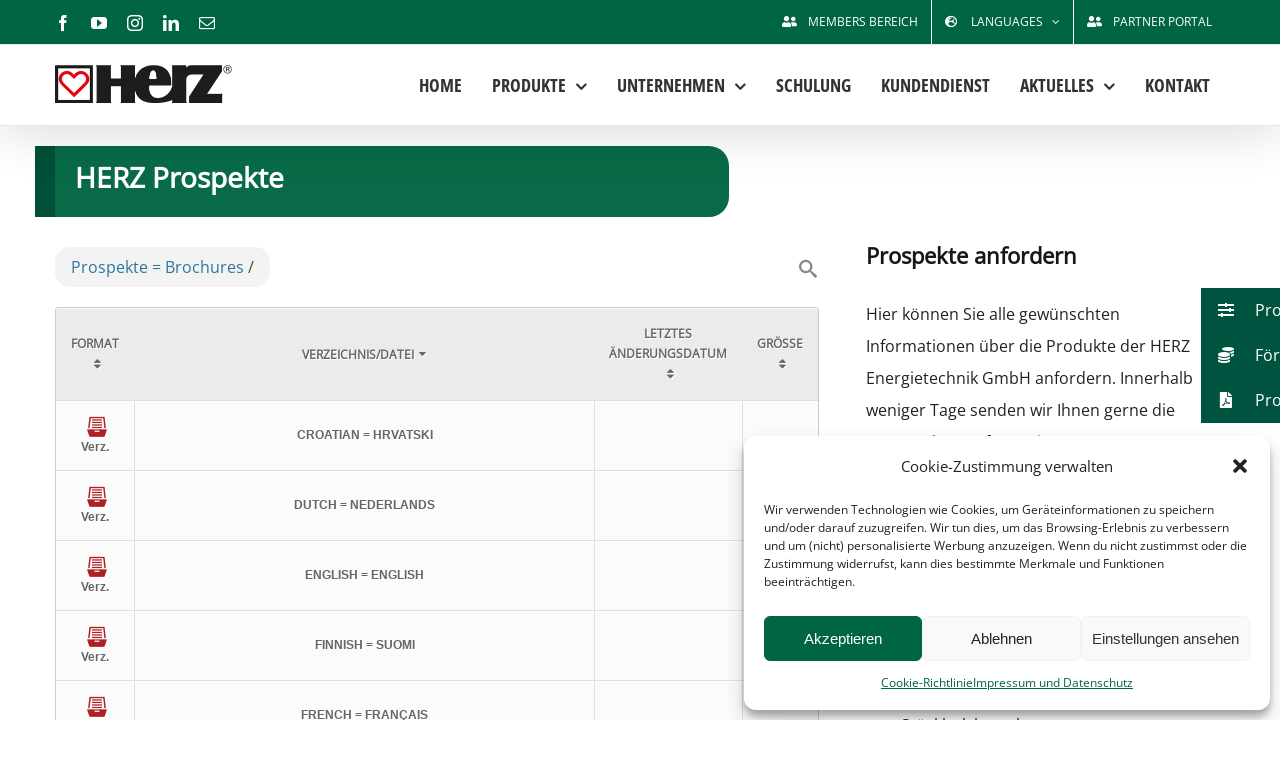

--- FILE ---
content_type: text/html; charset=UTF-8
request_url: https://www.herz-energie.at/downloads/
body_size: 26703
content:
<!DOCTYPE html>
<html class="avada-html-layout-wide avada-html-header-position-top" lang="de-DE" prefix="og: http://ogp.me/ns# fb: http://ogp.me/ns/fb#">
<head>
	<meta http-equiv="X-UA-Compatible" content="IE=edge" />
	<meta http-equiv="Content-Type" content="text/html; charset=utf-8"/>
	<meta name="viewport" content="width=device-width, initial-scale=1" />
	<meta name='robots' content='index, follow, max-image-preview:large, max-snippet:-1, max-video-preview:-1' />
	<style>img:is([sizes="auto" i], [sizes^="auto," i]) { contain-intrinsic-size: 3000px 1500px }</style>
	
	<!-- This site is optimized with the Yoast SEO Premium plugin v25.2 (Yoast SEO v25.2) - https://yoast.com/wordpress/plugins/seo/ -->
	<title>Downloads - HERZ Energietechnik</title>
	<meta name="description" content="Prospekte Downloads. Hier können Sie alle gewünschten Informationen über die Produkte der HERZ Energietechnik GmbH finden und herunterladen." />
	<link rel="canonical" href="https://www.herz-energie.at/downloads/" />
	<meta property="og:locale" content="de_DE" />
	<meta property="og:type" content="article" />
	<meta property="og:title" content="Downloads" />
	<meta property="og:description" content="Prospekte Downloads. Hier können Sie alle gewünschten Informationen über die Produkte der HERZ Energietechnik GmbH finden und herunterladen." />
	<meta property="og:url" content="https://www.herz-energie.at/downloads/" />
	<meta property="og:site_name" content="HERZ Energietechnik" />
	<meta property="article:publisher" content="https://www.facebook.com/HERZ.Energietechnik/" />
	<meta property="article:modified_time" content="2021-03-18T06:58:49+00:00" />
	<meta name="twitter:card" content="summary_large_image" />
	<meta name="twitter:site" content="@HERZ_Energie" />
	<meta name="twitter:label1" content="Geschätzte Lesezeit" />
	<meta name="twitter:data1" content="3 Minuten" />
	<script type="application/ld+json" class="yoast-schema-graph">{"@context":"https://schema.org","@graph":[{"@type":"WebPage","@id":"https://www.herz-energie.at/downloads/","url":"https://www.herz-energie.at/downloads/","name":"Downloads - HERZ Energietechnik","isPartOf":{"@id":"https://www.herz-energie.at/#website"},"datePublished":"2016-01-28T13:44:40+00:00","dateModified":"2021-03-18T06:58:49+00:00","description":"Prospekte Downloads. Hier können Sie alle gewünschten Informationen über die Produkte der HERZ Energietechnik GmbH finden und herunterladen.","breadcrumb":{"@id":"https://www.herz-energie.at/downloads/#breadcrumb"},"inLanguage":"de","potentialAction":[{"@type":"ReadAction","target":["https://www.herz-energie.at/downloads/"]}]},{"@type":"BreadcrumbList","@id":"https://www.herz-energie.at/downloads/#breadcrumb","itemListElement":[{"@type":"ListItem","position":1,"name":"Home","item":"https://www.herz-energie.at/"},{"@type":"ListItem","position":2,"name":"Downloads"}]},{"@type":"WebSite","@id":"https://www.herz-energie.at/#website","url":"https://www.herz-energie.at/","name":"HERZ Energietechnik","description":"Der Komplettanbieter für erneuerbare Energiesysteme","publisher":{"@id":"https://www.herz-energie.at/#organization"},"potentialAction":[{"@type":"SearchAction","target":{"@type":"EntryPoint","urlTemplate":"https://www.herz-energie.at/?s={search_term_string}"},"query-input":{"@type":"PropertyValueSpecification","valueRequired":true,"valueName":"search_term_string"}}],"inLanguage":"de"},{"@type":"Organization","@id":"https://www.herz-energie.at/#organization","name":"HERZ Energietechnik","url":"https://www.herz-energie.at/","logo":{"@type":"ImageObject","inLanguage":"de","@id":"https://www.herz-energie.at/#/schema/logo/image/","url":"https://www.herz-energie.at/wp-content/uploads/2016/01/HERZ-Energietechnik1x1.png","contentUrl":"https://www.herz-energie.at/wp-content/uploads/2016/01/HERZ-Energietechnik1x1.png","width":152,"height":50,"caption":"HERZ Energietechnik"},"image":{"@id":"https://www.herz-energie.at/#/schema/logo/image/"},"sameAs":["https://www.facebook.com/HERZ.Energietechnik/","https://x.com/HERZ_Energie","https://at.linkedin.com/company/herz-energietechnik-gmbh","https://www.youtube.com/user/woHEIZUNGdaHERZ"]}]}</script>
	<!-- / Yoast SEO Premium plugin. -->


<link rel='dns-prefetch' href='//www.herz-energie.at' />
<link rel='dns-prefetch' href='//fonts.googleapis.com' />
<link href='https://fonts.gstatic.com' crossorigin rel='preconnect' />
<link rel="alternate" type="application/rss+xml" title="HERZ Energietechnik &raquo; Feed" href="https://www.herz-energie.at/feed/" />
<link rel="alternate" type="application/rss+xml" title="HERZ Energietechnik &raquo; Kommentar-Feed" href="https://www.herz-energie.at/comments/feed/" />
					<link rel="shortcut icon" href="https://www.herz-energie.at/wp-content/uploads/2016/02/Favicon.jpg" type="image/x-icon" />
		
					<!-- Apple Touch Icon -->
			<link rel="apple-touch-icon" sizes="180x180" href="https://www.herz-energie.at/wp-content/uploads/2016/02/Apple_iPhone_Retina_Icon.jpg">
		
					<!-- Android Icon -->
			<link rel="icon" sizes="192x192" href="https://www.herz-energie.at/wp-content/uploads/2016/02/Apple_iPhone_Icon.jpg">
		
					<!-- MS Edge Icon -->
			<meta name="msapplication-TileImage" content="https://www.herz-energie.at/wp-content/uploads/2016/02/Apple_iPad_Icon.jpg">
				
		<meta property="og:title" content="Downloads"/>
		<meta property="og:type" content="article"/>
		<meta property="og:url" content="https://www.herz-energie.at/downloads/"/>
		<meta property="og:site_name" content="HERZ Energietechnik"/>
		<meta property="og:description" content="HERZ Prospekte       
Prospekte anfordern


Hier können Sie alle gewünschten Informationen über die Produkte der HERZ Energietechnik GmbH anfordern. Innerhalb weniger Tage senden wir Ihnen gerne die gewünschten Information zu.

Falls Sie eine persönliche Beratung wünschen, wird Sie unser Berater demnächst kontaktieren."/>

									<meta property="og:image" content="https://www.herz-energie.at/wp-content/uploads/2023/08/herz_logo.png"/>
							<link rel='stylesheet' id='mdf_search_stat-css' href='https://www.herz-energie.at/wp-content/plugins/meta-data-filter/ext/mdf_stat/css/stat.css?ver=6.8.3' type='text/css' media='all' />
<link rel='stylesheet' id='ssb-ui-style-css' href='https://www.herz-energie.at/wp-content/plugins/sticky-side-buttons/assets/css/ssb-ui-style.css?ver=6.8.3' type='text/css' media='all' />
<style id='ssb-ui-style-inline-css' type='text/css'>
#ssb-btn-1{background: #00533f;}
#ssb-btn-1:hover{background:rgba(0,83,63,0.9);}
#ssb-btn-1 a{color: #ffffff;}
.ssb-share-btn,.ssb-share-btn .ssb-social-popup{background:#00533f;color:#ffffff}.ssb-share-btn:hover{background:rgba(0,83,63,0.9);}.ssb-share-btn a{color:#ffffff !important;}#ssb-btn-2{background: #00533f;}
#ssb-btn-2:hover{background:rgba(0,83,63,0.9);}
#ssb-btn-2 a{color: #ffffff;}
#ssb-btn-3{background: #00533f;}
#ssb-btn-3:hover{background:rgba(0,83,63,0.9);}
#ssb-btn-3 a{color: #ffffff;}

</style>
<link rel='stylesheet' id='ssb-fontawesome-css' href='https://www.herz-energie.at/wp-content/plugins/sticky-side-buttons/assets/css/font-awesome.css?ver=6.8.3' type='text/css' media='all' />
<link rel='stylesheet' id='cmplz-general-css' href='https://www.herz-energie.at/wp-content/plugins/complianz-gdpr/assets/css/cookieblocker.min.css?ver=1748943576' type='text/css' media='all' />
<link rel='stylesheet' id='login-with-ajax-css' href='https://www.herz-energie.at/wp-content/plugins/login-with-ajax/templates/widget.css?ver=4.4' type='text/css' media='all' />
<link rel='stylesheet' id='fusion-dynamic-css-css' href='https://www.herz-energie.at/wp-content/uploads/fusion-styles/5a38222a0e29cc1a1f1b395868cefecb.min.css?ver=3.9.1' type='text/css' media='all' />
<!--n2css--><!--n2js--><script type="text/javascript" src="https://www.herz-energie.at/wp-includes/js/jquery/jquery.min.js?ver=3.7.1" id="jquery-core-js"></script>
<script type="text/javascript" src="https://www.herz-energie.at/wp-includes/js/jquery/jquery-migrate.min.js?ver=3.4.1" id="jquery-migrate-js"></script>
<script type="text/javascript" id="jquery-js-after">
/* <![CDATA[ */
 function mdf_js_after_ajax_done() {  }
/* ]]> */
</script>
<script type="text/javascript" src="https://www.herz-energie.at/wp-includes/js/jquery/ui/core.min.js?ver=1.13.3" id="jquery-ui-core-js"></script>
<script type="text/javascript" id="meta_data_filter_widget-js-extra">
/* <![CDATA[ */
var mdf_settings_data = {"hide_empty_title":"1"};
/* ]]> */
</script>
<script type="text/javascript" src="https://www.herz-energie.at/wp-content/plugins/meta-data-filter/js/front.js?ver=6.8.3" id="meta_data_filter_widget-js"></script>
<script type="text/javascript" src="https://www.herz-energie.at/wp-content/plugins/file-away/lib/js/alphanum.js?ver=1.0" id="fileaway-alphanum-js"></script>
<script type="text/javascript" src="https://www.herz-energie.at/wp-content/plugins/file-away/lib/js/chosen/chosen.js?ver=1.1.0" id="fileaway-chozed-js"></script>
<script type="text/javascript" src="https://www.herz-energie.at/wp-content/plugins/file-away/lib/js/context/contextmenu.js?ver=3.9.9.0.1" id="fileaway-contextmenu-js"></script>
<script type="text/javascript" src="https://www.herz-energie.at/wp-content/plugins/file-away/lib/js/footable.js?ver=2.0.1.2" id="fileaway-footable-js"></script>
<script type="text/javascript" src="https://www.herz-energie.at/wp-content/plugins/file-away/lib/js/filertify.js?ver=0.3.11" id="fileaway-filertify-js"></script>
<script type="text/javascript" src="https://www.herz-energie.at/wp-content/plugins/file-away/lib/js/soundmanager2.js?ver=2.97a.20130101" id="fileaway-soundmanager2-js"></script>
<script type="text/javascript" id="fileaway-management-js-extra">
/* <![CDATA[ */
var fileaway_mgmt = {"ajaxurl":"https:\/\/www.herz-energie.at\/wp-admin\/admin-ajax.php","nonce":"82fc3a239f","device":"desktop","no_results":"Es wurde nichts gefunden.","cancel_link":"Abbrechen","save_link":"Speichern","proceed_link":"Fortfahren","delete_check":"L\u00f6schen?","ok_label":"OK","confirm_label":"Best\u00e4tigen","cancel_label":"Abbrechen","file_singular":"Datei","file_plural":"Dateien","delete_confirm":"Sie sind dabei, numfiles dauerhaft zu l\u00f6schen. M\u00f6chten Sie das wirklich?","tamper1":"Sorry, es gab ein Problem bei der \u00dcberpr\u00fcfung des korrekten Pfads zu den Dateien.","tamper2":"Es gab einen Fehler beim Bearbeiten Ihrer Anfrage. Der Pfad zum Verzeichnis scheint nicht zu stimmen.","tamper3":"Sorry, aber der angegebene Name kann nicht verarbeitet werden.","tamper4":"Ein Fehler wurde ausgel\u00f6st.","no_files_selected":"Es wurden keine Dateien ausgew\u00e4hlt. Klicken Sie auf die Tabellenzeilen der Dateien, die Sie ausw\u00e4hlen m\u00f6chten.","no_files_chosen":"Es wurden keine Dateien ausgew\u00e4hlt.","no_action":"Es wurde keine Aktion ausgew\u00e4hlt.","no_destination":"Es wurde kein Zielverzeichnis ausgew\u00e4hlt.","no_subdir_name":"Sie haben f\u00fcr das Unterverzeichnis keine Namen angegeben.","unreadable_file":"Sorry, aber eine der ausgew\u00e4hlten Dateien konnte nicht gelesen werden.","build_path":"Bitte erstellen Sie den Pfad zum Zielverzeichnis.","no_upload_support":"Ihr Browser unterst\u00fctzt das Datei-Upload-API nicht. Bitte updaten Sie Ihren Browser.","exceeds_size":"Diese Datei \u00fcberschreitet die maximale Dateigr\u00f6\u00dfe von prettymax.","type_not_permitted":"Dieses Dateiformat ist nicht erlaubt.","view_all_permitted":"Alle erlaubten Dateiformate anzeigen.","view_all_prohibited":"Alle nicht erlaubten Dateiformate anzeigen.","double_dots_override":"Sie d\u00fcrfen keine Doppelpunkte verwenden und das Upload-Verzeichnis nicht \u00fcberschreiben.","double_dots":"Dateinamen d\u00fcrfen keine Doppelpunkte enthalten.","creation_disabled":"Die Erstellung von Unterverzeichnissen ist deaktiviert.","no_override":"Sie d\u00fcrfen das Upload-Verzeichnis nicht \u00fcberschreiben.","multi_type":"Sie k\u00f6nnen ein Skript-Dateiformat nicht vor einem Nicht-Skript-Dateiformat angeben.","upload_failure":"Sorry, aber filename konnte nicht hochgeladen werden.","rename_column":"Spalte umbenennen","delete_column":"Spalte l\u00f6schen","insert_col_before":"Neue Spalte davor einf\u00fcgen","insert_col_after":"Neue Spalte dahinter einf\u00fcgen","insert_row":"Neue Zeile einf\u00fcgen","delete_row":"Zeile l\u00f6schen","save_backup":"Backup speichern","new_column_name":"Neuer Spaltenname","atleast_one_column":"Es muss mindestens 1 Spalte geben.","atleast_one_row":"Es muss mindestens 1 Zeile geben","next_label":"Weiter","create_label":"Erstellen","new_file_name":"Neuer Dateiname","specify_file_name":"Sie m\u00fcssen einen Dateinamen angeben.","specify_column_name":"Sie m\u00fcssen mindestens 1 Spaltennamen angeben.","column_names":"Spaltennamen, kommagetrennt"};
/* ]]> */
</script>
<script type="text/javascript" src="https://www.herz-energie.at/wp-content/plugins/file-away/lib/js/management.js?ver=3.9.9.0.1" id="fileaway-management-js"></script>
<script type="text/javascript" id="fileaway-stats-js-extra">
/* <![CDATA[ */
var fileaway_stats = {"ajaxurl":"https:\/\/www.herz-energie.at\/wp-admin\/admin-ajax.php","nonce":"4a412430ac"};
/* ]]> */
</script>
<script type="text/javascript" src="https://www.herz-energie.at/wp-content/plugins/file-away/lib/js/stats.js?ver=3.9.9.0.1" id="fileaway-stats-js"></script>
<script type="text/javascript" id="ssb-ui-js-js-extra">
/* <![CDATA[ */
var ssb_ui_data = {"z_index":"9223372036854775807"};
/* ]]> */
</script>
<script type="text/javascript" src="https://www.herz-energie.at/wp-content/plugins/sticky-side-buttons/assets/js/ssb-ui-js.js?ver=6.8.3" id="ssb-ui-js-js"></script>
<script type="text/javascript" id="login-with-ajax-js-extra">
/* <![CDATA[ */
var LWA = {"ajaxurl":"https:\/\/www.herz-energie.at\/wp-admin\/admin-ajax.php","off":""};
/* ]]> */
</script>
<script type="text/javascript" src="https://www.herz-energie.at/wp-content/plugins/login-with-ajax/templates/login-with-ajax.legacy.min.js?ver=4.4" id="login-with-ajax-js"></script>
<script type="text/javascript" src="https://www.herz-energie.at/wp-content/plugins/login-with-ajax/ajaxify/ajaxify.min.js?ver=4.4" id="login-with-ajax-ajaxify-js"></script>
<link rel="https://api.w.org/" href="https://www.herz-energie.at/wp-json/" /><link rel="alternate" title="JSON" type="application/json" href="https://www.herz-energie.at/wp-json/wp/v2/pages/720" /><link rel="EditURI" type="application/rsd+xml" title="RSD" href="https://www.herz-energie.at/xmlrpc.php?rsd" />
<meta name="generator" content="WordPress 6.8.3" />
<link rel='shortlink' href='https://www.herz-energie.at/?p=720' />
<link rel="alternate" title="oEmbed (JSON)" type="application/json+oembed" href="https://www.herz-energie.at/wp-json/oembed/1.0/embed?url=https%3A%2F%2Fwww.herz-energie.at%2Fdownloads%2F" />
<link rel="alternate" title="oEmbed (XML)" type="text/xml+oembed" href="https://www.herz-energie.at/wp-json/oembed/1.0/embed?url=https%3A%2F%2Fwww.herz-energie.at%2Fdownloads%2F&#038;format=xml" />
<meta name="cdp-version" content="1.5.0" /><script> var fileaway_filetype_groups = {'adobe' : ['abf', 'aep', 'afm', 'ai', 'as', 'eps', 'fla', 'flv', 'fm', 'indd', 'pdd', 'pdf', 'pmd', 'ppj', 'prc', 'ps', 'psb', 'psd', 'swf'], 'application' : ['bat', 'dll', 'exe', 'msi'], 'audio' : ['aac', 'aif', 'aifc', 'aiff', 'amr', 'ape', 'au', 'bwf', 'flac', 'iff', 'gsm', 'la', 'm4a', 'm4b', 'm4p', 'mid', 'mp2', 'mp3', 'mpc', 'ogg', 'ots', 'ram', 'raw', 'rex', 'rx2', 'spx', 'swa', 'tta', 'vox', 'wav', 'wma', 'wv'], 'compression' : ['7z', 'a', 'ace', 'afa', 'ar', 'bz2', 'cab', 'cfs', 'cpio', 'cpt', 'dar', 'dd', 'dmg', 'gz', 'lz', 'lzma', 'lzo', 'mar', 'rar', 'rz', 's7z', 'sda', 'sfark', 'shar', 'tar', 'tgz', 'xz', 'z', 'zip', 'zipx', 'zz'], 'css' : ['css', 'less', 'sass', 'scss'], 'image' : ['bmp', 'dds', 'exif', 'gif', 'hdp', 'hdr', 'iff', 'jfif', 'jpeg', 'jpg', 'jxr', 'pam', 'pbm', 'pfm', 'pgm', 'png', 'pnm', 'ppm', 'raw', 'rgbe', 'tga', 'thm', 'tif', 'tiff', 'webp', 'wdp', 'yuv'], 'msdoc' : ['doc', 'docm', 'docx', 'dot', 'dotx'], 'msexcel' : ['xls', 'xlsm', 'xlsb', 'xlsx', 'xlt', 'xltm', 'xltx', 'xlw'], 'openoffice' : ['dbf', 'dbf4', 'odp', 'ods', 'odt', 'stc', 'sti', 'stw', 'sxc', 'sxi', 'sxw'], 'powerpoint' : ['pot', 'potm', 'potx', 'pps', 'ppt', 'pptm', 'pptx', 'pub'], 'script' : ['asp', 'cfm', 'cgi', 'clas', 'class', 'cpp', 'htm', 'html', 'java', 'js', 'php', 'pl', 'py', 'rb', 'shtm', 'shtml', 'xhtm', 'xhtml', 'xml', 'yml'], 'text' : ['123', 'csv', 'log', 'psw', 'rtf', 'sql', 'txt', 'uof', 'uot', 'wk1', 'wks', 'wpd', 'wps'], 'video' : ['avi', 'divx', 'mov', 'm4p', 'm4v', 'mkv', 'mp4', 'mpeg', 'mpg', 'ogv', 'qt', 'rm', 'rmvb', 'vob', 'webm', 'wmv']}; var ssfa_filetype_icons = {'adobe' : '&#x21;', 'application' : '&#x54;', 'audio' : '&#x43;', 'compression' : '&#x27;', 'css' : '&#x28;', 'image' : '&#x31;', 'msdoc' : '&#x23;', 'msexcel' : '&#x24;', 'openoffice' : '&#x22;', 'powerpoint' : '&#x26;', 'script' : '&#x25;', 'text' : '&#x2e;', 'video' : '&#x57;', 'unknown' : '&#x29;'} </script><link rel="alternate" hreflang="en-US" href="https://www.herz-energie.at/en/downloads-2/"><link rel="alternate" hreflang="it-IT" href="https://www.herz-energie.at/it/downloads-2/"><link rel="alternate" hreflang="ru-RU" href="https://www.herz-energie.at/ru/downloads-2/"><link rel="alternate" hreflang="uk-UA" href="https://www.herz-energie.at/ua/downloads-2/"><link rel="alternate" hreflang="pl-PL" href="https://www.herz-energie.at/pl/pliki-do-sciagniecia/"><link rel="alternate" hreflang="sl-SI" href="https://www.herz-energie.at/si/prenos/"><link rel="alternate" hreflang="de-DE" href="https://www.herz-energie.at/downloads/"><meta name="framework" content="Qedux 4.0.0.1" />
			<style>.cmplz-hidden {
					display: none !important;
				}</style><style type="text/css" id="css-fb-visibility">@media screen and (max-width: 640px){.fusion-no-small-visibility{display:none !important;}body .sm-text-align-center{text-align:center !important;}body .sm-text-align-left{text-align:left !important;}body .sm-text-align-right{text-align:right !important;}body .sm-flex-align-center{justify-content:center !important;}body .sm-flex-align-flex-start{justify-content:flex-start !important;}body .sm-flex-align-flex-end{justify-content:flex-end !important;}body .sm-mx-auto{margin-left:auto !important;margin-right:auto !important;}body .sm-ml-auto{margin-left:auto !important;}body .sm-mr-auto{margin-right:auto !important;}body .fusion-absolute-position-small{position:absolute;top:auto;width:100%;}.awb-sticky.awb-sticky-small{ position: sticky; top: var(--awb-sticky-offset,0); }}@media screen and (min-width: 641px) and (max-width: 1024px){.fusion-no-medium-visibility{display:none !important;}body .md-text-align-center{text-align:center !important;}body .md-text-align-left{text-align:left !important;}body .md-text-align-right{text-align:right !important;}body .md-flex-align-center{justify-content:center !important;}body .md-flex-align-flex-start{justify-content:flex-start !important;}body .md-flex-align-flex-end{justify-content:flex-end !important;}body .md-mx-auto{margin-left:auto !important;margin-right:auto !important;}body .md-ml-auto{margin-left:auto !important;}body .md-mr-auto{margin-right:auto !important;}body .fusion-absolute-position-medium{position:absolute;top:auto;width:100%;}.awb-sticky.awb-sticky-medium{ position: sticky; top: var(--awb-sticky-offset,0); }}@media screen and (min-width: 1025px){.fusion-no-large-visibility{display:none !important;}body .lg-text-align-center{text-align:center !important;}body .lg-text-align-left{text-align:left !important;}body .lg-text-align-right{text-align:right !important;}body .lg-flex-align-center{justify-content:center !important;}body .lg-flex-align-flex-start{justify-content:flex-start !important;}body .lg-flex-align-flex-end{justify-content:flex-end !important;}body .lg-mx-auto{margin-left:auto !important;margin-right:auto !important;}body .lg-ml-auto{margin-left:auto !important;}body .lg-mr-auto{margin-right:auto !important;}body .fusion-absolute-position-large{position:absolute;top:auto;width:100%;}.awb-sticky.awb-sticky-large{ position: sticky; top: var(--awb-sticky-offset,0); }}</style>		<style type="text/css" id="wp-custom-css">
			.drts-slider-photos .slick-slide {
	max-width: 200px;
}

.drts *, .drts :after, .drts :before {
	background: none;
}

.drts-display-element-hover-effect img, .drts-display-element-with-background.drts-display-element-hover-effect {
	background: no-repeat;
}
.modul-info-box {
  background-color: #1B5E4B;
  color: white;
  padding: 24px 32px;
  border-radius: 12px;
  box-shadow: 3px 3px 8px rgba(0, 0, 0, 0.3);
  max-width: 420px;
  width: 100%;
  font-family: 'Segoe UI', Tahoma, sans-serif;
  margin: 40px 0;
}

.modul-info-box h3 {
  font-size: 1.4rem;
  margin: 0 0 12px 0;
  color: white;
  border-bottom: 1px solid white;
  padding-bottom: 6px;
}

.modul-info-box p {
  margin: 0;
  font-size: 1rem;
  line-height: 1.5;
}

.modul-info-box strong {
  display: inline-block;
  min-width: 180px;
}
.modul-button {
  display: inline-block;
  background-color: #2E7D65;
  color: white;
  text-decoration: none;
  padding: 12px 24px;
  border-radius: 8px;
  font-size: 1rem;
  font-weight: 600;
  margin-top: 24px;
  transition: background-color 0.3s ease, box-shadow 0.3s ease;
  box-shadow: 2px 2px 6px rgba(0, 0, 0, 0.2);
}

.modul-button:hover {
  background-color: #3FA784;
  box-shadow: 2px 4px 12px rgba(0, 0, 0, 0.25);
}

		</style>
		        <style>
            /* DYNAMIC CSS STYLES DEPENDING OF SETTINGS */
            
                

                
            
                    </style>
        <script>
    var mdf_is_search_going =0;
    var mdf_tmp_order = 0;
    var mdf_tmp_orderby = 0;
    //+++
    var lang_one_moment = "Einen Moment ...";
    var mdf_lang_loading = "Loading ...";
    var mdf_lang_cancel = "Cancel";
    var mdf_lang_close = "Close";
    var mdf_lang_apply = "Apply";
    var mdf_tax_loader = '<img src="https://www.herz-energie.at/wp-content/plugins/meta-data-filter/images/tax_loader.gif" alt="loader" />';
    var mdf_week_first_day =1;
    var mdf_calendar_date_format = "mm/dd/yy";
    var mdf_site_url = "https://www.herz-energie.at";
    var mdf_plugin_url = "https://www.herz-energie.at/wp-content/plugins/meta-data-filter/";
    var mdf_default_order_by = "date";
    var mdf_default_order = "DESC";
    var show_tax_all_childs =0;
    var mdf_current_term_id = 0;

    var mdf_current_tax = "";
    //admin
    var lang_no_ui_sliders = "no ui sliders in selected mdf category";
    var lang_updated = "Updated";
    //+++
    var mdf_slug_cat = "meta_data_filter_cat";

    var mdf_tooltip_theme = "shadow";
    var tooltip_max_width = parseInt(220, 10);
    var ajaxurl = "https://www.herz-energie.at/wp-admin/admin-ajax.php";
    var mdf_front_qtrans_lang = "";
    var mdf_front_wpml_lang = "";
    var mdf_use_chosen_js_w =1;
    var mdf_use_chosen_js_s =0;
    var mdf_use_custom_scroll_bar =0;
        mdf_front_qtrans_lang = "";
    var mdf_current_page_url = "https://www.herz-energie.at/downloads/";

    var mdf_sort_order = "DESC";
    var mdf_order_by = "date";
    var mdf_toggle_close_sign = "-";
    var mdf_toggle_open_sign = "+";
    var tab_slideout_icon = "https://www.herz-energie.at/wp-content/plugins/meta-data-filter/images/icon_button_search.png";
    var tab_slideout_icon_w = "146";
    var tab_slideout_icon_h = "131";
    var mdf_use_custom_icheck = 1;
    var icheck_skin = {};
    icheck_skin.skin = "flat";
    icheck_skin.color = "aero";


    var mdtf_overlay_skin = "plainoverlay";





</script>
		<script type="text/javascript">
			var doc = document.documentElement;
			doc.setAttribute( 'data-useragent', navigator.userAgent );
		</script>
		<!-- Global site tag (gtag.js) - Google Analytics -->
<script type="text/plain" data-service="google-analytics" data-category="statistics" async data-cmplz-src="https://www.googletagmanager.com/gtag/js?id=G-12ZN4MEV5H"></script>
<script>
  window.dataLayer = window.dataLayer || [];
  function gtag(){dataLayer.push(arguments);}
  gtag('js', new Date());

  gtag('config', 'G-12ZN4MEV5H');
</script>
	<!-- Google tag (gtag.js) -->
<script type="text/plain" data-service="google-analytics" data-category="statistics" async data-cmplz-src="https://www.googletagmanager.com/gtag/js?id=AW-866595452"></script>
<script>
  window.dataLayer = window.dataLayer || [];
  function gtag(){dataLayer.push(arguments);}
  gtag('js', new Date());

  gtag('config', 'AW-866595452');
</script>

<!-- Facebook Pixel Code -->
<script type="text/plain" data-service="facebook" data-category="marketing">
!function(f,b,e,v,n,t,s)
{if(f.fbq)return;n=f.fbq=function(){n.callMethod?
n.callMethod.apply(n,arguments):n.queue.push(arguments)};
if(!f._fbq)f._fbq=n;n.push=n;n.loaded=!0;n.version='2.0';
n.queue=[];t=b.createElement(e);t.async=!0;
t.src=v;s=b.getElementsByTagName(e)[0];
s.parentNode.insertBefore(t,s)}(window, document,'script',
'https://connect.facebook.net/en_US/fbevents.js');
fbq('init', '1204627326577224');
fbq('track', 'PageView');
</script>
<noscript><img height="1" width="1" style="display:none"
src="https://www.facebook.com/tr?id=1204627326577224&ev=PageView&noscript=1"
/></noscript>
<!-- End Facebook Pixel Code --></head>

<body data-cmplz=1 class="wp-singular page-template-default page page-id-720 wp-theme-Avada wp-child-theme-Avada-Child-Theme fusion-image-hovers fusion-pagination-sizing fusion-button_type-flat fusion-button_span-no fusion-button_gradient-linear avada-image-rollover-circle-yes avada-image-rollover-no fusion-body ltr fusion-sticky-header no-tablet-sticky-header no-mobile-sticky-header no-mobile-totop fusion-disable-outline fusion-sub-menu-fade mobile-logo-pos-left layout-wide-mode avada-has-boxed-modal-shadow-none layout-scroll-offset-full avada-has-zero-margin-offset-top fusion-top-header menu-text-align-center mobile-menu-design-modern fusion-show-pagination-text fusion-header-layout-v3 avada-responsive avada-footer-fx-none avada-menu-highlight-style-background fusion-search-form-classic fusion-main-menu-search-dropdown fusion-avatar-square avada-dropdown-styles avada-blog-layout-medium avada-blog-archive-layout-medium avada-header-shadow-yes avada-menu-icon-position-left avada-has-megamenu-shadow avada-has-mainmenu-dropdown-divider avada-has-pagetitle-bg-full avada-has-breadcrumb-mobile-hidden avada-has-titlebar-hide avada-has-pagination-padding avada-flyout-menu-direction-fade avada-ec-views-v1" data-awb-post-id="720">
		<a class="skip-link screen-reader-text" href="#content">Zum Inhalt springen</a>

	<div id="boxed-wrapper">
				
		<div id="wrapper" class="fusion-wrapper">
			<div id="home" style="position:relative;top:-1px;"></div>
							
					
			<header class="fusion-header-wrapper fusion-header-shadow">
				<div class="fusion-header-v3 fusion-logo-alignment fusion-logo-left fusion-sticky-menu- fusion-sticky-logo-1 fusion-mobile-logo-1  fusion-mobile-menu-design-modern">
					
<div class="fusion-secondary-header">
	<div class="fusion-row">
					<div class="fusion-alignleft">
				<div class="fusion-social-links-header"><div class="fusion-social-networks"><div class="fusion-social-networks-wrapper"><a  class="fusion-social-network-icon fusion-tooltip fusion-facebook awb-icon-facebook" style data-placement="bottom" data-title="Facebook" data-toggle="tooltip" title="Facebook" href="https://www.facebook.com/HERZ.Energietechnik/" target="_blank" rel="noreferrer"><span class="screen-reader-text">Facebook</span></a><a  class="fusion-social-network-icon fusion-tooltip fusion-youtube awb-icon-youtube" style data-placement="bottom" data-title="YouTube" data-toggle="tooltip" title="YouTube" href="https://www.youtube.com/user/woHEIZUNGdaHERZ" target="_blank" rel="noopener noreferrer"><span class="screen-reader-text">YouTube</span></a><a  class="fusion-social-network-icon fusion-tooltip fusion-instagram awb-icon-instagram" style data-placement="bottom" data-title="Instagram" data-toggle="tooltip" title="Instagram" href="https://www.instagram.com/herz_energietechnik/" target="_blank" rel="noopener noreferrer"><span class="screen-reader-text">Instagram</span></a><a  class="fusion-social-network-icon fusion-tooltip fusion-linkedin awb-icon-linkedin" style data-placement="bottom" data-title="LinkedIn" data-toggle="tooltip" title="LinkedIn" href="https://www.linkedin.com/company/12533146/admin/feed/posts/" target="_blank" rel="noopener noreferrer"><span class="screen-reader-text">LinkedIn</span></a><a class="fusion-social-network-icon fusion-tooltip fusion-mail awb-icon-mail" style data-placement="bottom" data-title="E-Mail" data-toggle="tooltip" title="E-Mail" href="/cdn-cgi/l/email-protection#[base64]" target="_self" rel="noopener noreferrer"><span class="screen-reader-text">E-Mail</span></a></div></div></div>			</div>
							<div class="fusion-alignright">
				<nav class="fusion-secondary-menu" role="navigation" aria-label="Sekundäres Menü"><ul id="menu-top-menu" class="menu"><li  id="menu-item-1173"  class="menu-item menu-item-type-custom menu-item-object-custom menu-item-1173"  data-item-id="1173"><a  href="https://www.herz-energie.at/wp-login.php" class="fusion-flex-link fusion-background-highlight"><span class="fusion-megamenu-icon"><i class="glyphicon fa-user-friends fas" aria-hidden="true"></i></span><span class="menu-text">MEMBERS BEREICH</span></a></li><li  id="menu-item-1177"  class="sub-menu-columns menu-item menu-item-type-custom menu-item-object-custom menu-item-has-children menu-item-1177 fusion-dropdown-menu"  data-classes="sub-menu-columns" data-item-id="1177"><a  href="#" class="fusion-flex-link fusion-background-highlight"><span class="fusion-megamenu-icon"><i class="glyphicon fa-globe-europe fas" aria-hidden="true"></i></span><span class="menu-text">LANGUAGES</span> <span class="fusion-caret"><i class="fusion-dropdown-indicator" aria-hidden="true"></i></span></a><ul class="sub-menu"><li  id="menu-item-1174"  class="blog-id-2 mlp-language-nav-item menu-item menu-item-type-language menu-item-object-mlp_language menu-item-1174 fusion-dropdown-submenu"  data-classes="blog-id-2"><a  rel="alternate" href="https://www.herz-energie.at/en/downloads-2/?noredirect=en_US" class="fusion-background-highlight"><span><span style="line-height: 20px;"> English</span></span></a></li><li  id="menu-item-17944"  class="menu-item menu-item-type-custom menu-item-object-custom menu-item-17944 fusion-dropdown-submenu" ><a  target="_blank" rel="noopener noreferrer" href="https://herz.eco/" class="fusion-background-highlight"><span><span style="line-height: 20px;"> Italiano</span></span></a></li><li  id="menu-item-1178"  class="menu-item menu-item-type-custom menu-item-object-custom menu-item-1178 fusion-dropdown-submenu" ><a  target="_blank" rel="noopener noreferrer" href="http://www.termosun.com/" class="fusion-background-highlight"><span><span style="line-height: 20px;"> Español</span></span></a></li><li  id="menu-item-1179"  class="menu-item menu-item-type-custom menu-item-object-custom menu-item-1179 fusion-dropdown-submenu" ><a  target="_blank" rel="noopener noreferrer" href="http://www.termosun.com/pt/index.htm" class="fusion-background-highlight"><span><span style="line-height: 20px;"> Português</span></span></a></li><li  id="menu-item-1180"  class="menu-item menu-item-type-custom menu-item-object-custom menu-item-1180 fusion-dropdown-submenu" ><a  target="_blank" rel="noopener noreferrer" href="http://www.sbthermique.fr/" class="fusion-background-highlight"><span><span style="line-height: 20px;"> Français</span></span></a></li><li  id="menu-item-24084"  class="menu-item menu-item-type-custom menu-item-object-custom menu-item-24084 fusion-dropdown-submenu" ><a  target="_blank" rel="noopener noreferrer" href="https://herz.ua/" class="fusion-background-highlight"><span><span style="line-height: 20px;"> Українська</span></span></a></li><li  id="menu-item-24085"  class="menu-item menu-item-type-custom menu-item-object-custom menu-item-24085 fusion-dropdown-submenu" ><a  target="_blank" rel="noopener noreferrer" href="https://herz.com.pl/" class="fusion-background-highlight"><span><span style="line-height: 20px;"> Polski</span></span></a></li><li  id="menu-item-24086"  class="menu-item menu-item-type-custom menu-item-object-custom menu-item-24086 fusion-dropdown-submenu" ><a  target="_blank" rel="noopener noreferrer" href="https://www.herz.si/si/" class="fusion-background-highlight"><span><span style="line-height: 20px;"> Slovenčina</span></span></a></li><li  id="menu-item-24087"  class="menu-item menu-item-type-custom menu-item-object-custom menu-item-24087 fusion-dropdown-submenu" ><a  target="_blank" rel="noopener noreferrer" href="https://www.ryokusan.co.jp/" class="fusion-background-highlight"><span><span style="line-height: 20px;">日本語</span></span></a></li><li  id="menu-item-7250"  class="menu-item menu-item-type-custom menu-item-object-custom menu-item-7250 fusion-dropdown-submenu" ><a  target="_blank" rel="noopener noreferrer" href="http://www.iseli-energie.ch" class="fusion-background-highlight"><span><span style="line-height: 20px;">Schweiz &#8211; Deutsch</span></span></a></li></ul></li><li  id="menu-item-24847"  class="menu-item menu-item-type-custom menu-item-object-custom menu-item-24847"  data-item-id="24847"><a  target="_blank" rel="noopener noreferrer" href="https://www.herz-energietechnik.com/cloud" class="fusion-flex-link fusion-background-highlight"><span class="fusion-megamenu-icon"><i class="glyphicon fa-user-friends fas" aria-hidden="true"></i></span><span class="menu-text">PARTNER PORTAL</span></a></li></ul></nav><nav class="fusion-mobile-nav-holder fusion-mobile-menu-text-align-left" aria-label="Sekundäres mobiles Menü"></nav>			</div>
			</div>
</div>
<div class="fusion-header-sticky-height"></div>
<div class="fusion-header">
	<div class="fusion-row">
					<div class="fusion-logo" data-margin-top="20px" data-margin-bottom="0" data-margin-left="0px" data-margin-right="0px">
			<a class="fusion-logo-link"  href="https://www.herz-energie.at/" >

						<!-- standard logo -->
			<img src="https://www.herz-energie.at/wp-content/uploads/2023/08/herz_logo.png" srcset="https://www.herz-energie.at/wp-content/uploads/2023/08/herz_logo.png 1x, https://www.herz-energie.at/wp-content/uploads/2023/08/herz_logo.png 2x" width="353" height="76" style="max-height:76px;height:auto;" alt="HERZ Energietechnik Logo" data-retina_logo_url="https://www.herz-energie.at/wp-content/uploads/2023/08/herz_logo.png" class="fusion-standard-logo" />

											<!-- mobile logo -->
				<img src="https://www.herz-energie.at/wp-content/uploads/2023/08/herz_logo.png" srcset="https://www.herz-energie.at/wp-content/uploads/2023/08/herz_logo.png 1x, https://www.herz-energie.at/wp-content/uploads/2023/08/herz_logo.png 2x" width="353" height="76" style="max-height:76px;height:auto;" alt="HERZ Energietechnik Logo" data-retina_logo_url="https://www.herz-energie.at/wp-content/uploads/2023/08/herz_logo.png" class="fusion-mobile-logo" />
			
											<!-- sticky header logo -->
				<img src="https://www.herz-energie.at/wp-content/uploads/2023/08/herz_logo.png" srcset="https://www.herz-energie.at/wp-content/uploads/2023/08/herz_logo.png 1x, https://www.herz-energie.at/wp-content/uploads/2023/08/herz_logo.png 2x" width="353" height="76" style="max-height:76px;height:auto;" alt="HERZ Energietechnik Logo" data-retina_logo_url="https://www.herz-energie.at/wp-content/uploads/2023/08/herz_logo.png" class="fusion-sticky-logo" />
					</a>
		</div>		<nav class="fusion-main-menu" aria-label="Hauptmenü"><ul id="menu-main-menu" class="fusion-menu"><li  id="menu-item-607"  class="menu-item menu-item-type-post_type menu-item-object-page menu-item-home menu-item-607"  data-item-id="607"><a  href="https://www.herz-energie.at/" class="fusion-background-highlight"><span class="menu-text">HOME</span></a></li><li  id="menu-item-606"  class="menu-item menu-item-type-post_type menu-item-object-page menu-item-has-children menu-item-606 fusion-megamenu-menu "  data-item-id="606"><a  href="https://www.herz-energie.at/produkte/" class="fusion-background-highlight"><span class="menu-text">PRODUKTE</span> <span class="fusion-caret"><i class="fusion-dropdown-indicator" aria-hidden="true"></i></span></a><div class="fusion-megamenu-wrapper fusion-columns-3 columns-per-row-3 columns-6 col-span-12 fusion-megamenu-fullwidth fusion-megamenu-width-site-width"><div class="row"><div class="fusion-megamenu-holder" style="width:1170px;" data-width="1170px"><ul class="fusion-megamenu fusion-megamenu-border"><li  id="menu-item-699"  class="menu-item menu-item-type-post_type menu-item-object-page menu-item-has-children menu-item-699 fusion-megamenu-submenu menu-item-has-link fusion-megamenu-columns-3 col-lg-4 col-md-4 col-sm-4" ><div class='fusion-megamenu-title'><a class="awb-justify-title" href="https://www.herz-energie.at/produkte/holzkessel/">Stückholzkessel</a></div><ul class="sub-menu"><li  id="menu-item-1580"  class="menu-item menu-item-type-post_type menu-item-object-page menu-item-1580" ><a  href="https://www.herz-energie.at/produkte/holzkessel/firestar-holzvergaserkessel-18-40/" class="fusion-background-highlight"><span><span class="fusion-megamenu-bullet"></span>firestar 18-40 kW Baureihe De Luxe</span></a></li><li  id="menu-item-1509"  class="menu-item menu-item-type-post_type menu-item-object-page menu-item-1509" ><a  href="https://www.herz-energie.at/produkte/holzkessel/firestar-eco-holzvergaserkessel-20-40/" class="fusion-background-highlight"><span><span class="fusion-megamenu-bullet"></span>firestar 18-40 kW Baureihe Lambda ECO</span></a></li></ul></li><li  id="menu-item-703"  class="menu-item menu-item-type-custom menu-item-object-custom menu-item-has-children menu-item-703 fusion-megamenu-submenu menu-item-has-link fusion-megamenu-columns-3 col-lg-4 col-md-4 col-sm-4" ><div class='fusion-megamenu-title'><a class="awb-justify-title" href="https://www.herz-energie.at/produkte/holzkessel/pelletfire-20-40-kw/">Stückholz – Pellets Kombikessel</a></div><ul class="sub-menu"><li  id="menu-item-20435"  class="menu-item menu-item-type-post_type menu-item-object-page menu-item-20435" ><a  href="https://www.herz-energie.at/produkte/holzkessel/pelletfire-20-40-kw/" class="fusion-background-highlight"><span><span class="fusion-megamenu-bullet"></span>pelletfire 20 – 40 kW</span></a></li></ul></li><li  id="menu-item-704"  class="menu-item menu-item-type-custom menu-item-object-custom menu-item-has-children menu-item-704 fusion-megamenu-submenu menu-item-has-link fusion-megamenu-columns-3 col-lg-4 col-md-4 col-sm-4" ><div class='fusion-megamenu-title'><a class="awb-justify-title" href="https://www.herz-energie.at/produkte/pelletkessel/">Pelletkessel</a></div><ul class="sub-menu"><li  id="menu-item-19310"  class="menu-item menu-item-type-post_type menu-item-object-page menu-item-19310" ><a  href="https://www.herz-energie.at/produkte/pelletstar-10-60-kw/" class="fusion-background-highlight"><span><span class="fusion-megamenu-bullet"></span>pelletstar 10-60 kW</span></a></li><li  id="menu-item-20807"  class="menu-item menu-item-type-post_type menu-item-object-page menu-item-20807" ><a  href="https://www.herz-energie.at/produkte/pelletkessel/pelletstar-condensation-10-60-kw/" class="fusion-background-highlight"><span><span class="fusion-megamenu-bullet"></span>pelletstar CONDENSATION 10-60 kW</span></a></li><li  id="menu-item-20808"  class="menu-item menu-item-type-post_type menu-item-object-page menu-item-20808" ><a  href="https://www.herz-energie.at/produkte/pelletkessel/pelletstar-cond-80-101/" class="fusion-background-highlight"><span><span class="fusion-megamenu-bullet"></span>pelletstar CONDENSATION 80-101 kW</span></a></li><li  id="menu-item-19930"  class="menu-item menu-item-type-post_type menu-item-object-page menu-item-19930" ><a  href="https://www.herz-energie.at/produkte/pelletkessel/pelletstar-h-he-10-30kw/" class="fusion-background-highlight"><span><span class="fusion-megamenu-bullet"></span>pelletstar-H/HE 10-30 kW</span></a></li><li  id="menu-item-19931"  class="menu-item menu-item-type-post_type menu-item-object-page menu-item-19931" ><a  href="https://www.herz-energie.at/produkte/pelletkessel/pelletstar-h-he-70-105-kw/" class="fusion-background-highlight"><span><span class="fusion-megamenu-bullet"></span>pelletstar-H/HE 70-105 kW</span></a></li></ul></li></ul><ul class="fusion-megamenu fusion-megamenu-row-2 fusion-megamenu-row-columns-3"><li  id="menu-item-691"  class="menu-item menu-item-type-post_type menu-item-object-page menu-item-has-children menu-item-691 fusion-megamenu-submenu menu-item-has-link fusion-megamenu-columns-3 col-lg-4 col-md-4 col-sm-4" ><div class='fusion-megamenu-title'><a class="awb-justify-title" href="https://www.herz-energie.at/produkte/hackschnitzel-pelletkessel/">Hackgut – Pelletkessel</a></div><ul class="sub-menu"><li  id="menu-item-13681"  class="menu-item menu-item-type-post_type menu-item-object-page menu-item-13681" ><a  href="https://www.herz-energie.at/produkte/hackschnitzel-pelletkessel/firematic-pellet-120-201/" class="fusion-background-highlight"><span><span class="fusion-megamenu-bullet"></span>firematic PELLET 120-201 kW</span></a></li><li  id="menu-item-694"  class="menu-item menu-item-type-post_type menu-item-object-page menu-item-694" ><a  href="https://www.herz-energie.at/produkte/hackschnitzel-pelletkessel/firematic-20-60/" class="fusion-background-highlight"><span><span class="fusion-megamenu-bullet"></span>firematic 20-60 kW</span></a></li><li  id="menu-item-696"  class="menu-item menu-item-type-post_type menu-item-object-page menu-item-696" ><a  href="https://www.herz-energie.at/produkte/hackschnitzel-pelletkessel/firematic-80-301/" class="fusion-background-highlight"><span><span class="fusion-megamenu-bullet"></span>firematic 80-301 kW</span></a></li><li  id="menu-item-695"  class="menu-item menu-item-type-post_type menu-item-object-page menu-item-695" ><a  href="https://www.herz-energie.at/produkte/hackschnitzel-pelletkessel/firematic-349-501/" class="fusion-background-highlight"><span><span class="fusion-megamenu-bullet"></span>firematic 349-501 kW</span></a></li><li  id="menu-item-692"  class="menu-item menu-item-type-post_type menu-item-object-page menu-item-692" ><a  href="https://www.herz-energie.at/produkte/hackschnitzel-pelletkessel/biofire-400-1500/" class="fusion-background-highlight"><span><span class="fusion-megamenu-bullet"></span>BioFire 400-1500 kW</span></a></li></ul></li><li  id="menu-item-705"  class="menu-item menu-item-type-post_type menu-item-object-page menu-item-has-children menu-item-705 fusion-megamenu-submenu menu-item-has-link fusion-megamenu-columns-3 col-lg-4 col-md-4 col-sm-4" ><div class='fusion-megamenu-title'><a class="awb-justify-title" href="https://www.herz-energie.at/produkte/waermepumpen/">Wärmepumpe</a></div><ul class="sub-menu"><li  id="menu-item-1755"  class="menu-item menu-item-type-post_type menu-item-object-page menu-item-1755" ><a  href="https://www.herz-energie.at/produkte/waermepumpen/sw-ww/" class="fusion-background-highlight"><span><span class="fusion-megamenu-bullet"></span>Grundwasser- und Erdwärmepumpen</span></a></li><li  id="menu-item-1756"  class="menu-item menu-item-type-post_type menu-item-object-page menu-item-1756" ><a  href="https://www.herz-energie.at/produkte/waermepumpen/lw-a/" class="fusion-background-highlight"><span><span class="fusion-megamenu-bullet"></span>Luftwärmepumpen <img class="alignnone size-full wp-image-19428" src="https://www.herz-energie.at/wp-content/uploads/2023/02/NEU-weiss-rot.png" alt="" width="30" height="20" /></span></a></li><li  id="menu-item-1754"  class="menu-item menu-item-type-post_type menu-item-object-page menu-item-1754" ><a  href="https://www.herz-energie.at/produkte/waermepumpen/bwp/" class="fusion-background-highlight"><span><span class="fusion-megamenu-bullet"></span>Brauchwasserwärmepumpen</span></a></li></ul></li><li  id="menu-item-21589"  class="menu-item menu-item-type-custom menu-item-object-custom menu-item-has-children menu-item-21589 fusion-megamenu-submenu fusion-megamenu-columns-3 col-lg-4 col-md-4 col-sm-4" ><div class='fusion-megamenu-title'><span class="awb-justify-title">Sonstiges</span></div><ul class="sub-menu"><li  id="menu-item-713"  class="menu-item menu-item-type-post_type menu-item-object-page menu-item-713" ><a  href="https://www.herz-energie.at/produkte/lagersysteme-und-foerdertechnik/" class="fusion-background-highlight"><span><span class="fusion-megamenu-bullet"></span>Lagersysteme und Fördertechnik</span></a></li><li  id="menu-item-2502"  class="menu-item menu-item-type-custom menu-item-object-custom menu-item-2502" ><a href="https://www.herz-energie.at/produkte/warmwasserspeicher-und-pufferspeicher/" class="fusion-background-highlight"><span><span class="fusion-megamenu-bullet"></span>Warmwasserspeicher &#038; Pufferspeicher</span></a></li><li  id="menu-item-15904"  class="menu-item menu-item-type-post_type menu-item-object-page menu-item-15904" ><a  href="https://www.herz-energie.at/produkte/elektrofilter/" class="fusion-background-highlight"><span><span class="fusion-megamenu-bullet"></span>Elektrofilter</span></a></li><li  id="menu-item-15759"  class="menu-item menu-item-type-post_type menu-item-object-page menu-item-15759" ><a  href="https://www.herz-energie.at/produkte/ecocond/" class="fusion-background-highlight"><span><span class="fusion-megamenu-bullet"></span>Rauchgaskondensator ECOcond</span></a></li><li  id="menu-item-23743"  class="menu-item menu-item-type-post_type menu-item-object-page menu-item-23743" ><a  href="https://www.herz-energie.at/produkte/regelung/" class="fusion-background-highlight"><span><span class="fusion-megamenu-bullet"></span>Regelung</span></a></li><li  id="menu-item-22340"  class="menu-item menu-item-type-post_type menu-item-object-page menu-item-22340" ><a  href="https://www.herz-energie.at/myherz/" class="fusion-background-highlight"><span><span class="fusion-megamenu-bullet"></span>myHERZ</span></a></li></ul></li></ul></div><div style="clear:both;"></div></div></div></li><li  id="menu-item-611"  class="menu-item menu-item-type-post_type menu-item-object-page menu-item-has-children menu-item-611 fusion-dropdown-menu"  data-item-id="611"><a  href="https://www.herz-energie.at/unternehmen/" class="fusion-background-highlight"><span class="menu-text">UNTERNEHMEN</span> <span class="fusion-caret"><i class="fusion-dropdown-indicator" aria-hidden="true"></i></span></a><ul class="sub-menu"><li  id="menu-item-617"  class="menu-item menu-item-type-post_type menu-item-object-page menu-item-617 fusion-dropdown-submenu" ><a  href="https://www.herz-energie.at/unternehmen/kompetenzzentrum/" class="fusion-background-highlight"><span>Kompetenzzentrum</span></a></li><li  id="menu-item-620"  class="menu-item menu-item-type-post_type menu-item-object-page menu-item-620 fusion-dropdown-submenu" ><a  href="https://www.herz-energie.at/unternehmen/auszeichnungen-und-guetesiegel/" class="fusion-background-highlight"><span>Auszeichnungen und Guetesiegel</span></a></li><li  id="menu-item-778"  class="menu-item menu-item-type-post_type menu-item-object-page menu-item-has-children menu-item-778 fusion-dropdown-submenu" ><a  href="https://www.herz-energie.at/vertriebspartner/" class="fusion-background-highlight"><span>Vertriebspartner</span></a><ul class="sub-menu"><li  id="menu-item-780"  class="menu-item menu-item-type-post_type menu-item-object-page menu-item-780" ><a  href="https://www.herz-energie.at/vertriebspartner/herz-gebietsleiter-oesterreich/" class="fusion-background-highlight"><span>HERZ Gebietsleiter Österreich</span></a></li><li  id="menu-item-779"  class="menu-item menu-item-type-post_type menu-item-object-page menu-item-779" ><a  href="https://www.herz-energie.at/vertriebspartner/herz-gebietsleiter-deutschland/" class="fusion-background-highlight"><span>HERZ Gebietsvertreter Deutschland</span></a></li><li  id="menu-item-23667"  class="menu-item menu-item-type-post_type menu-item-object-page menu-item-23667" ><a  href="https://www.herz-energie.at/vertriebspartner/" class="fusion-background-highlight"><span>weltweit</span></a></li></ul></li><li  id="menu-item-618"  class="menu-item menu-item-type-post_type menu-item-object-page menu-item-has-children menu-item-618 fusion-dropdown-submenu" ><a  href="https://www.herz-energie.at/unternehmen/karriere/" class="fusion-background-highlight"><span>Karriere</span></a><ul class="sub-menu"><li  id="menu-item-619"  class="menu-item menu-item-type-post_type menu-item-object-page menu-item-619" ><a  href="https://www.herz-energie.at/unternehmen/karriere/offene-stellen/" class="fusion-background-highlight"><span>Offene Stellen</span></a></li></ul></li></ul></li><li  id="menu-item-23692"  class="menu-item menu-item-type-post_type menu-item-object-page menu-item-23692"  data-item-id="23692"><a  href="https://www.herz-energie.at/herz-schulungszentrum/" class="fusion-background-highlight"><span class="menu-text">SCHULUNG</span></a></li><li  id="menu-item-609"  class="menu-item menu-item-type-post_type menu-item-object-page menu-item-609"  data-item-id="609"><a  href="https://www.herz-energie.at/kundendienst/" class="fusion-background-highlight"><span class="menu-text">KUNDENDIENST</span></a></li><li  id="menu-item-610"  class="menu-item menu-item-type-post_type menu-item-object-page menu-item-has-children menu-item-610 fusion-dropdown-menu"  data-item-id="610"><a  href="https://www.herz-energie.at/news/" class="fusion-background-highlight"><span class="menu-text">AKTUELLES</span> <span class="fusion-caret"><i class="fusion-dropdown-indicator" aria-hidden="true"></i></span></a><ul class="sub-menu"><li  id="menu-item-21222"  class="menu-item menu-item-type-post_type menu-item-object-page menu-item-21222 fusion-dropdown-submenu" ><a  href="https://www.herz-energie.at/produkte/foerderungen/" class="fusion-background-highlight"><span>Förderungen</span></a></li><li  id="menu-item-612"  class="menu-item menu-item-type-post_type menu-item-object-page menu-item-612 fusion-dropdown-submenu" ><a  href="https://www.herz-energie.at/news/" class="fusion-background-highlight"><span>News</span></a></li><li  id="menu-item-1928"  class="menu-item menu-item-type-post_type menu-item-object-page menu-item-1928 fusion-dropdown-submenu" ><a  href="https://www.herz-energie.at/newsletter/" class="fusion-background-highlight"><span>Newsletter</span></a></li><li  id="menu-item-613"  class="menu-item menu-item-type-post_type menu-item-object-page menu-item-613 fusion-dropdown-submenu" ><a  href="https://www.herz-energie.at/messetermine/" class="fusion-background-highlight"><span>Messetermine</span></a></li><li  id="menu-item-615"  class="menu-item menu-item-type-post_type menu-item-object-page menu-item-615 fusion-dropdown-submenu" ><a  href="https://www.herz-energie.at/videos/" class="fusion-background-highlight"><span>Videos</span></a></li><li  id="menu-item-820"  class="menu-item menu-item-type-post_type menu-item-object-page menu-item-820 fusion-dropdown-submenu" ><a  href="https://www.herz-energie.at/links/" class="fusion-background-highlight"><span>Links</span></a></li></ul></li><li  id="menu-item-608"  class="menu-item menu-item-type-post_type menu-item-object-page menu-item-608"  data-item-id="608"><a  href="https://www.herz-energie.at/kontakt/" class="fusion-background-highlight"><span class="menu-text">KONTAKT</span></a></li></ul></nav>	<div class="fusion-mobile-menu-icons">
							<a href="#" class="fusion-icon awb-icon-bars" aria-label="Toggle mobile menu" aria-expanded="false"></a>
		
		
		
			</div>

<nav class="fusion-mobile-nav-holder fusion-mobile-menu-text-align-left" aria-label="Main Menu Mobile"></nav>

					</div>
</div>
				</div>
				<div class="fusion-clearfix"></div>
			</header>
								
							<div id="sliders-container" class="fusion-slider-visibility">
					</div>
				
					
							
			
						<main id="main" class="clearfix ">
				<div class="fusion-row" style="">
<section id="content" style="width: 100%;">
					<div id="post-720" class="post-720 page type-page status-publish hentry">
			<span class="entry-title rich-snippet-hidden">Downloads</span><span class="vcard rich-snippet-hidden"><span class="fn"><a href="https://www.herz-energie.at/blog/author/adm/" title="Beiträge von adm" rel="author">adm</a></span></span><span class="updated rich-snippet-hidden">2021-03-18T07:58:49+01:00</span>
			
			<div class="post-content">
				<div class="fusion-fullwidth fullwidth-box fusion-builder-row-1 nonhundred-percent-fullwidth non-hundred-percent-height-scrolling" style="--awb-background-position:left bottom;--awb-border-radius-top-left:0px;--awb-border-radius-top-right:0px;--awb-border-radius-bottom-right:0px;--awb-border-radius-bottom-left:0px;" ><div class="fusion-builder-row fusion-row"><div class="fusion-layout-column fusion_builder_column fusion-builder-column-0 fusion_builder_column_3_5 3_5 fusion-three-fifth fusion-column-first" style="--awb-padding-top:10px;--awb-padding-left:20px;--awb-overflow:hidden;--awb-bg-color:rgba(0,102,65,0.97);--awb-bg-size:cover;--awb-box-shadow:-20px 0px 0px #004f38;;--awb-border-color:#ffffff;--awb-border-top:0;--awb-border-right:0;--awb-border-bottom:0;--awb-border-left:0;--awb-border-style:solid;--awb-border-radius:0px 20px 20px 0px;width:60%;width:calc(60% - ( ( 4% ) * 0.6 ) );margin-right: 4%;"><div class="fusion-column-wrapper fusion-column-has-shadow fusion-flex-column-wrapper-legacy"><div class="fusion-text fusion-text-1"><h1><span style="color: #ffffff;">HERZ Prospekte</span></h1>
</div><div class="fusion-clearfix"></div></div></div></div></div><div class="fusion-fullwidth fullwidth-box fusion-builder-row-2 hundred-percent-fullwidth non-hundred-percent-height-scrolling" style="--awb-border-radius-top-left:0px;--awb-border-radius-top-right:0px;--awb-border-radius-bottom-right:0px;--awb-border-radius-bottom-left:0px;--awb-overflow:visible;" ><div class="fusion-builder-row fusion-row"><div class="fusion-layout-column fusion_builder_column fusion-builder-column-1 fusion_builder_column_2_3 2_3 fusion-two-third fusion-column-first" style="--awb-bg-size:cover;width:65.3333%; margin-right: 4%;"><div class="fusion-column-wrapper fusion-flex-column-wrapper-legacy"><div class="fusion-text fusion-text-2"><div class='ssfa-clearfix'></div><div id="ssfa-meta-container-9331" class="ssfa-meta-container flightbox-parent  " data-uid="9331" data-fbn="d9adb68bf9" style="margin: 10px 0 20px;  width:100%; float:none;"><input type="hidden" id="location_nonce_9331" data-uid="9331" value="fdc9df1e43" /><div id='ssfa-table-wrap-9331' class='ssfa-silver-bullet'><div class="ssfa-clearfix" style="margin-bottom:10px!important;"><div class="ssfa-clearfix ssfa-crumbs ssfa-crumbs-noheading"><a href="https://www.herz-energie.at/downloads/?drawer=Prospekte = Brochures">Prospekte = Brochures</a> / </div><div class='ssfa-search-wrap '><span data-ssfa-icon='&#xe047;' class='ssfa-searchicon ' aria-hidden='true'></span><input id='filter-9331' class='ssfa-searchfield' placeholder='SUCHEN' value='' name='search' id='search' type='text' /></div></div><script data-cfasync="false" src="/cdn-cgi/scripts/5c5dd728/cloudflare-static/email-decode.min.js"></script><script type='text/javascript'>jQuery(function(){ jQuery('.footable').footable();});</script><table id='ssfa-table-9331' data-filter='#filter-9331'   data-page-size='100000' class='footable ssfa-sortable ssfa-silver-bullet  ssfa-center dirtree-table ' data-drawer="drawer"  data-stats="false"  ><thead><tr><th class='ssfa-sorttype ssfa-silver-bullet-first-column' title="Zum Sortieren hier klicken" >Format</th><th class='ssfa-sortname' title="Zum Sortieren hier klicken" data-sort-initial='true'>Verzeichnis/Datei</th><th class='ssfa-sortdate' data-type='numeric' title="Zum Sortieren hier klicken">Letztes Änderungsdatum</th><th class='ssfa-sortsize' data-type='numeric' title="Zum Sortieren hier klicken">Größe</th></tr></thead><tfoot><tr><td colspan='100'></td></tr></tfoot><tbody><tr id='ssfa-dir-9331-1' class='ssfa-drawers'><td id='folder-ssfa-dir-9331-1' data-value="# # # # # Croatian  = Hrvatski" class='ssfa-sorttype ssfa-silver-bullet-first-column'><a href="https://www.herz-energie.at/downloads/?drawer=Prospekte = Brochures*Croatian  = Hrvatski" data-name="Croatian  = Hrvatski" data-path="Prospekte = Brochures/Croatian  = Hrvatski"><span style='font-size:20px; margin-left:3px;' class='ssfa-faminicon ssfa-icon-drawer  ssfa-red' aria-hidden='true'></span><br>Verz.</a></td><td id='name-ssfa-dir-9331-1' data-value="# # # # # Croatian  = Hrvatski" class='ssfa-sortname'><a href="https://www.herz-energie.at/downloads/?drawer=Prospekte = Brochures*Croatian  = Hrvatski" class=" ssfa-classic accent-classic"><span class='ssfa-filename' style='text-transform:uppercase;'>Croatian  = Hrvatski</span></a></td><td class='ssfa-silver-bullet' data-value="# # # #  Croatian  = Hrvatski"> &nbsp; </td><td id='manager-ssfa-dir-9331-1' class='ssfa-silver-bullet' data-value="# # # #  Croatian  = Hrvatski"> &nbsp; </td></tr><tr id='ssfa-dir-9331-2' class='ssfa-drawers'><td id='folder-ssfa-dir-9331-2' data-value="# # # # # Dutch = Nederlands" class='ssfa-sorttype ssfa-silver-bullet-first-column'><a href="https://www.herz-energie.at/downloads/?drawer=Prospekte = Brochures*Dutch = Nederlands" data-name="Dutch = Nederlands" data-path="Prospekte = Brochures/Dutch = Nederlands"><span style='font-size:20px; margin-left:3px;' class='ssfa-faminicon ssfa-icon-drawer  ssfa-red' aria-hidden='true'></span><br>Verz.</a></td><td id='name-ssfa-dir-9331-2' data-value="# # # # # Dutch = Nederlands" class='ssfa-sortname'><a href="https://www.herz-energie.at/downloads/?drawer=Prospekte = Brochures*Dutch = Nederlands" class=" ssfa-classic accent-classic"><span class='ssfa-filename' style='text-transform:uppercase;'>Dutch = Nederlands</span></a></td><td class='ssfa-silver-bullet' data-value="# # # #  Dutch = Nederlands"> &nbsp; </td><td id='manager-ssfa-dir-9331-2' class='ssfa-silver-bullet' data-value="# # # #  Dutch = Nederlands"> &nbsp; </td></tr><tr id='ssfa-dir-9331-3' class='ssfa-drawers'><td id='folder-ssfa-dir-9331-3' data-value="# # # # # English = English" class='ssfa-sorttype ssfa-silver-bullet-first-column'><a href="https://www.herz-energie.at/downloads/?drawer=Prospekte = Brochures*English = English" data-name="English = English" data-path="Prospekte = Brochures/English = English"><span style='font-size:20px; margin-left:3px;' class='ssfa-faminicon ssfa-icon-drawer  ssfa-red' aria-hidden='true'></span><br>Verz.</a></td><td id='name-ssfa-dir-9331-3' data-value="# # # # # English = English" class='ssfa-sortname'><a href="https://www.herz-energie.at/downloads/?drawer=Prospekte = Brochures*English = English" class=" ssfa-classic accent-classic"><span class='ssfa-filename' style='text-transform:uppercase;'>English = English</span></a></td><td class='ssfa-silver-bullet' data-value="# # # #  English = English"> &nbsp; </td><td id='manager-ssfa-dir-9331-3' class='ssfa-silver-bullet' data-value="# # # #  English = English"> &nbsp; </td></tr><tr id='ssfa-dir-9331-4' class='ssfa-drawers'><td id='folder-ssfa-dir-9331-4' data-value="# # # # # Finnish = Suomi" class='ssfa-sorttype ssfa-silver-bullet-first-column'><a href="https://www.herz-energie.at/downloads/?drawer=Prospekte = Brochures*Finnish = Suomi" data-name="Finnish = Suomi" data-path="Prospekte = Brochures/Finnish = Suomi"><span style='font-size:20px; margin-left:3px;' class='ssfa-faminicon ssfa-icon-drawer  ssfa-red' aria-hidden='true'></span><br>Verz.</a></td><td id='name-ssfa-dir-9331-4' data-value="# # # # # Finnish = Suomi" class='ssfa-sortname'><a href="https://www.herz-energie.at/downloads/?drawer=Prospekte = Brochures*Finnish = Suomi" class=" ssfa-classic accent-classic"><span class='ssfa-filename' style='text-transform:uppercase;'>Finnish = Suomi</span></a></td><td class='ssfa-silver-bullet' data-value="# # # #  Finnish = Suomi"> &nbsp; </td><td id='manager-ssfa-dir-9331-4' class='ssfa-silver-bullet' data-value="# # # #  Finnish = Suomi"> &nbsp; </td></tr><tr id='ssfa-dir-9331-5' class='ssfa-drawers'><td id='folder-ssfa-dir-9331-5' data-value="# # # # # French = Français" class='ssfa-sorttype ssfa-silver-bullet-first-column'><a href="https://www.herz-energie.at/downloads/?drawer=Prospekte = Brochures*French = Français" data-name="French = Français" data-path="Prospekte = Brochures/French = Français"><span style='font-size:20px; margin-left:3px;' class='ssfa-faminicon ssfa-icon-drawer  ssfa-red' aria-hidden='true'></span><br>Verz.</a></td><td id='name-ssfa-dir-9331-5' data-value="# # # # # French = Français" class='ssfa-sortname'><a href="https://www.herz-energie.at/downloads/?drawer=Prospekte = Brochures*French = Français" class=" ssfa-classic accent-classic"><span class='ssfa-filename' style='text-transform:uppercase;'>French = Français</span></a></td><td class='ssfa-silver-bullet' data-value="# # # #  French = Français"> &nbsp; </td><td id='manager-ssfa-dir-9331-5' class='ssfa-silver-bullet' data-value="# # # #  French = Français"> &nbsp; </td></tr><tr id='ssfa-dir-9331-6' class='ssfa-drawers'><td id='folder-ssfa-dir-9331-6' data-value="# # # # # German = Deutsch" class='ssfa-sorttype ssfa-silver-bullet-first-column'><a href="https://www.herz-energie.at/downloads/?drawer=Prospekte = Brochures*German = Deutsch" data-name="German = Deutsch" data-path="Prospekte = Brochures/German = Deutsch"><span style='font-size:20px; margin-left:3px;' class='ssfa-faminicon ssfa-icon-drawer  ssfa-red' aria-hidden='true'></span><br>Verz.</a></td><td id='name-ssfa-dir-9331-6' data-value="# # # # # German = Deutsch" class='ssfa-sortname'><a href="https://www.herz-energie.at/downloads/?drawer=Prospekte = Brochures*German = Deutsch" class=" ssfa-classic accent-classic"><span class='ssfa-filename' style='text-transform:uppercase;'>German = Deutsch</span></a></td><td class='ssfa-silver-bullet' data-value="# # # #  German = Deutsch"> &nbsp; </td><td id='manager-ssfa-dir-9331-6' class='ssfa-silver-bullet' data-value="# # # #  German = Deutsch"> &nbsp; </td></tr><tr id='ssfa-dir-9331-7' class='ssfa-drawers'><td id='folder-ssfa-dir-9331-7' data-value="# # # # # Italian = Italiano" class='ssfa-sorttype ssfa-silver-bullet-first-column'><a href="https://www.herz-energie.at/downloads/?drawer=Prospekte = Brochures*Italian = Italiano" data-name="Italian = Italiano" data-path="Prospekte = Brochures/Italian = Italiano"><span style='font-size:20px; margin-left:3px;' class='ssfa-faminicon ssfa-icon-drawer  ssfa-red' aria-hidden='true'></span><br>Verz.</a></td><td id='name-ssfa-dir-9331-7' data-value="# # # # # Italian = Italiano" class='ssfa-sortname'><a href="https://www.herz-energie.at/downloads/?drawer=Prospekte = Brochures*Italian = Italiano" class=" ssfa-classic accent-classic"><span class='ssfa-filename' style='text-transform:uppercase;'>Italian = Italiano</span></a></td><td class='ssfa-silver-bullet' data-value="# # # #  Italian = Italiano"> &nbsp; </td><td id='manager-ssfa-dir-9331-7' class='ssfa-silver-bullet' data-value="# # # #  Italian = Italiano"> &nbsp; </td></tr><tr id='ssfa-dir-9331-8' class='ssfa-drawers'><td id='folder-ssfa-dir-9331-8' data-value="# # # # # Polish = Polski" class='ssfa-sorttype ssfa-silver-bullet-first-column'><a href="https://www.herz-energie.at/downloads/?drawer=Prospekte = Brochures*Polish = Polski" data-name="Polish = Polski" data-path="Prospekte = Brochures/Polish = Polski"><span style='font-size:20px; margin-left:3px;' class='ssfa-faminicon ssfa-icon-drawer  ssfa-red' aria-hidden='true'></span><br>Verz.</a></td><td id='name-ssfa-dir-9331-8' data-value="# # # # # Polish = Polski" class='ssfa-sortname'><a href="https://www.herz-energie.at/downloads/?drawer=Prospekte = Brochures*Polish = Polski" class=" ssfa-classic accent-classic"><span class='ssfa-filename' style='text-transform:uppercase;'>Polish = Polski</span></a></td><td class='ssfa-silver-bullet' data-value="# # # #  Polish = Polski"> &nbsp; </td><td id='manager-ssfa-dir-9331-8' class='ssfa-silver-bullet' data-value="# # # #  Polish = Polski"> &nbsp; </td></tr><tr id='ssfa-dir-9331-9' class='ssfa-drawers'><td id='folder-ssfa-dir-9331-9' data-value="# # # # # Slovakian = Slovensky" class='ssfa-sorttype ssfa-silver-bullet-first-column'><a href="https://www.herz-energie.at/downloads/?drawer=Prospekte = Brochures*Slovakian = Slovensky" data-name="Slovakian = Slovensky" data-path="Prospekte = Brochures/Slovakian = Slovensky"><span style='font-size:20px; margin-left:3px;' class='ssfa-faminicon ssfa-icon-drawer  ssfa-red' aria-hidden='true'></span><br>Verz.</a></td><td id='name-ssfa-dir-9331-9' data-value="# # # # # Slovakian = Slovensky" class='ssfa-sortname'><a href="https://www.herz-energie.at/downloads/?drawer=Prospekte = Brochures*Slovakian = Slovensky" class=" ssfa-classic accent-classic"><span class='ssfa-filename' style='text-transform:uppercase;'>Slovakian = Slovensky</span></a></td><td class='ssfa-silver-bullet' data-value="# # # #  Slovakian = Slovensky"> &nbsp; </td><td id='manager-ssfa-dir-9331-9' class='ssfa-silver-bullet' data-value="# # # #  Slovakian = Slovensky"> &nbsp; </td></tr><tr id='ssfa-dir-9331-10' class='ssfa-drawers'><td id='folder-ssfa-dir-9331-10' data-value="# # # # # Slovenian = Slovenščina" class='ssfa-sorttype ssfa-silver-bullet-first-column'><a href="https://www.herz-energie.at/downloads/?drawer=Prospekte = Brochures*Slovenian = Slovenščina" data-name="Slovenian = Slovenščina" data-path="Prospekte = Brochures/Slovenian = Slovenščina"><span style='font-size:20px; margin-left:3px;' class='ssfa-faminicon ssfa-icon-drawer  ssfa-red' aria-hidden='true'></span><br>Verz.</a></td><td id='name-ssfa-dir-9331-10' data-value="# # # # # Slovenian = Slovenščina" class='ssfa-sortname'><a href="https://www.herz-energie.at/downloads/?drawer=Prospekte = Brochures*Slovenian = Slovenščina" class=" ssfa-classic accent-classic"><span class='ssfa-filename' style='text-transform:uppercase;'>Slovenian = Slovenščina</span></a></td><td class='ssfa-silver-bullet' data-value="# # # #  Slovenian = Slovenščina"> &nbsp; </td><td id='manager-ssfa-dir-9331-10' class='ssfa-silver-bullet' data-value="# # # #  Slovenian = Slovenščina"> &nbsp; </td></tr><tr id='ssfa-dir-9331-11' class='ssfa-drawers'><td id='folder-ssfa-dir-9331-11' data-value="# # # # # Spanish = Español" class='ssfa-sorttype ssfa-silver-bullet-first-column'><a href="https://www.herz-energie.at/downloads/?drawer=Prospekte = Brochures*Spanish = Español" data-name="Spanish = Español" data-path="Prospekte = Brochures/Spanish = Español"><span style='font-size:20px; margin-left:3px;' class='ssfa-faminicon ssfa-icon-drawer  ssfa-red' aria-hidden='true'></span><br>Verz.</a></td><td id='name-ssfa-dir-9331-11' data-value="# # # # # Spanish = Español" class='ssfa-sortname'><a href="https://www.herz-energie.at/downloads/?drawer=Prospekte = Brochures*Spanish = Español" class=" ssfa-classic accent-classic"><span class='ssfa-filename' style='text-transform:uppercase;'>Spanish = Español</span></a></td><td class='ssfa-silver-bullet' data-value="# # # #  Spanish = Español"> &nbsp; </td><td id='manager-ssfa-dir-9331-11' class='ssfa-silver-bullet' data-value="# # # #  Spanish = Español"> &nbsp; </td></tr><tr id='ssfa-dir-9331-12' class='ssfa-drawers'><td id='folder-ssfa-dir-9331-12' data-value="# # # # # Ukrainian = Українська" class='ssfa-sorttype ssfa-silver-bullet-first-column'><a href="https://www.herz-energie.at/downloads/?drawer=Prospekte = Brochures*Ukrainian = Українська" data-name="Ukrainian = Українська" data-path="Prospekte = Brochures/Ukrainian = Українська"><span style='font-size:20px; margin-left:3px;' class='ssfa-faminicon ssfa-icon-drawer  ssfa-red' aria-hidden='true'></span><br>Verz.</a></td><td id='name-ssfa-dir-9331-12' data-value="# # # # # Ukrainian = Українська" class='ssfa-sortname'><a href="https://www.herz-energie.at/downloads/?drawer=Prospekte = Brochures*Ukrainian = Українська" class=" ssfa-classic accent-classic"><span class='ssfa-filename' style='text-transform:uppercase;'>Ukrainian = Українська</span></a></td><td class='ssfa-silver-bullet' data-value="# # # #  Ukrainian = Українська"> &nbsp; </td><td id='manager-ssfa-dir-9331-12' class='ssfa-silver-bullet' data-value="# # # #  Ukrainian = Українська"> &nbsp; </td></tr></tbody></table></div></div><div class='ssfa-clearfix'></div>
</div><div class="fusion-clearfix"></div></div></div><div class="fusion-layout-column fusion_builder_column fusion-builder-column-2 fusion_builder_column_1_3 1_3 fusion-one-third fusion-column-last" style="--awb-bg-size:cover;width:30.6666%;"><div class="fusion-column-wrapper fusion-flex-column-wrapper-legacy"><div class="fusion-text fusion-text-3"><h2 class="ce_headline">Prospekte anfordern</h2>
<div class="ce_text block">
<p>Hier können Sie alle gewünschten Informationen über die Produkte der HERZ Energietechnik GmbH anfordern. Innerhalb weniger Tage senden wir Ihnen gerne die gewünschten Information zu.</p>
<p>Falls Sie eine persönliche Beratung wünschen, wird Sie unser Berater demnächst kontaktieren.</p>
</div>
</div>
<div class="wpcf7 no-js" id="wpcf7-f4-p720-o1" lang="de-DE" dir="ltr" data-wpcf7-id="4">
<div class="screen-reader-response"><p role="status" aria-live="polite" aria-atomic="true"></p> <ul></ul></div>
<form action="/downloads/#wpcf7-f4-p720-o1" method="post" class="wpcf7-form init wpcf7-acceptance-as-validation" aria-label="Kontaktformular" novalidate="novalidate" data-status="init">
<div style="display: none;">
<input type="hidden" name="_wpcf7" value="4" />
<input type="hidden" name="_wpcf7_version" value="6.0.6" />
<input type="hidden" name="_wpcf7_locale" value="de_DE" />
<input type="hidden" name="_wpcf7_unit_tag" value="wpcf7-f4-p720-o1" />
<input type="hidden" name="_wpcf7_container_post" value="720" />
<input type="hidden" name="_wpcf7_posted_data_hash" value="" />
</div>
<div id="responsive-form" class="clearfix">
	<div class="form-row">
		<div class="column-full">
			<p><b>Ich möchte Informationsmaterial über...</b>
			</p>
		</div>
	</div>
	<div class="form-row">
		<div class="column-full">
			<p>Produkt* <span class="wpcf7-form-control-wrap" data-name="Produkt"><span class="wpcf7-form-control wpcf7-checkbox wpcf7-validates-as-required"><span class="wpcf7-list-item first"><input type="checkbox" name="Produkt[]" value="Stückholzkessel" /><span class="wpcf7-list-item-label">Stückholzkessel</span></span><span class="wpcf7-list-item"><input type="checkbox" name="Produkt[]" value="Stückholz- / Pellets Kombikessel" /><span class="wpcf7-list-item-label">Stückholz- / Pellets Kombikessel</span></span><span class="wpcf7-list-item"><input type="checkbox" name="Produkt[]" value="Pelletskessel" /><span class="wpcf7-list-item-label">Pelletskessel</span></span><span class="wpcf7-list-item"><input type="checkbox" name="Produkt[]" value="Hackgutkessel" /><span class="wpcf7-list-item-label">Hackgutkessel</span></span><span class="wpcf7-list-item"><input type="checkbox" name="Produkt[]" value="Waermepumpe" /><span class="wpcf7-list-item-label">Waermepumpe</span></span><span class="wpcf7-list-item last"><input type="checkbox" name="Produkt[]" value="Puffer- und Brauchwasserspeicher" /><span class="wpcf7-list-item-label">Puffer- und Brauchwasserspeicher</span></span></span></span>
			</p>
		</div>
	</div>
	<div class="form-row">
		<div class="column-full">
			<p>Firma <span class="wpcf7-form-control-wrap" data-name="Firma"><input size="40" maxlength="400" class="wpcf7-form-control wpcf7-text" aria-invalid="false" value="" type="text" name="Firma" /></span>
			</p>
		</div>
	</div>
	<div class="form-row">
		<div class="column-full">
			<p>Titel <span class="wpcf7-form-control-wrap" data-name="Titel"><input size="40" maxlength="400" class="wpcf7-form-control wpcf7-text" aria-invalid="false" value="" type="text" name="Titel" /></span>
			</p>
		</div>
	</div>
	<div class="form-row">
		<div class="column-half">
			<p>Vorname* <span class="wpcf7-form-control-wrap" data-name="Vorname"><input size="40" maxlength="400" class="wpcf7-form-control wpcf7-text wpcf7-validates-as-required" aria-required="true" aria-invalid="false" value="" type="text" name="Vorname" /></span>
			</p>
		</div>
		<div class="column-half">
			<p>Nachname* <span class="wpcf7-form-control-wrap" data-name="Nachname"><input size="40" maxlength="400" class="wpcf7-form-control wpcf7-text wpcf7-validates-as-required" aria-required="true" aria-invalid="false" value="" type="text" name="Nachname" /></span>
			</p>
		</div>
	</div>
	<div class="form-row">
		<div class="column-full">
			<p>Straße/Hausnummer* <span class="wpcf7-form-control-wrap" data-name="Strasse-Hausnummer"><input size="40" maxlength="400" class="wpcf7-form-control wpcf7-text wpcf7-validates-as-required" aria-required="true" aria-invalid="false" value="" type="text" name="Strasse-Hausnummer" /></span>
			</p>
		</div>
	</div>
	<div class="form-row">
		<div class="column-half">
			<p>PLZ* <span class="wpcf7-form-control-wrap" data-name="PLZ"><input size="40" maxlength="400" class="wpcf7-form-control wpcf7-text wpcf7-validates-as-required" aria-required="true" aria-invalid="false" value="" type="text" name="PLZ" /></span>
			</p>
		</div>
		<div class="column-half">
			<p>Ort* <span class="wpcf7-form-control-wrap" data-name="Ort"><input size="40" maxlength="400" class="wpcf7-form-control wpcf7-text wpcf7-validates-as-required" aria-required="true" aria-invalid="false" value="" type="text" name="Ort" /></span>
			</p>
		</div>
	</div>
	<div class="form-row">
		<div class="column-full">
			<p>Land* <span class="wpcf7-form-control-wrap" data-name="country"><input size="40" maxlength="400" class="wpcf7-form-control wpcf7-text wpcf7-validates-as-required" aria-required="true" aria-invalid="false" value="" type="text" name="country" /></span>
			</p>
		</div>
	</div>
	<div class="form-row">
		<div class="column-half">
			<p>Ihre E-Mail-Adresse* <span class="wpcf7-form-control-wrap" data-name="E-Mail"><input size="40" maxlength="400" class="wpcf7-form-control wpcf7-email wpcf7-validates-as-required wpcf7-text wpcf7-validates-as-email" aria-required="true" aria-invalid="false" value="" type="email" name="E-Mail" /></span>
			</p>
		</div>
		<div class="column-half">
			<p>Telefon* <span class="wpcf7-form-control-wrap" data-name="Telefon"><input size="40" maxlength="400" class="wpcf7-form-control wpcf7-text wpcf7-validates-as-required" aria-required="true" aria-invalid="false" value="" type="text" name="Telefon" /></span>
			</p>
		</div>
	</div>
	<div class="form-row">
		<div class="column-full">
			<p>Kommentar <span class="wpcf7-form-control-wrap" data-name="Kommentar"><textarea cols="40" rows="10" maxlength="2000" class="wpcf7-form-control wpcf7-textarea" aria-invalid="false" name="Kommentar"></textarea></span>
			</p>
		</div>
	</div>
	<div class="form-row">
		<div class="column-full">
			<p><b>Persönliche Beratung gewünscht?</b>
			</p>
		</div>
	</div>
	<div class="form-row">
		<div class="column-full">
			<p>persönliche Beratung* <span class="wpcf7-form-control-wrap" data-name="Persoenliche-Beratung"><select class="wpcf7-form-control wpcf7-select wpcf7-validates-as-required" aria-required="true" aria-invalid="false" name="Persoenliche-Beratung"><option value="Ja">Ja</option><option value="Nein">Nein</option></select></span>
			</p>
		</div>
	</div>
	<div class="form-row">
		<div class="column-full" style="font-size:11px;">
			<p><span class="wpcf7-form-control-wrap" data-name="accept"><span class="wpcf7-form-control wpcf7-acceptance"><span class="wpcf7-list-item"><label><input type="checkbox" name="accept" value="1" aria-invalid="false" /><span class="wpcf7-list-item-label">Ich willige ein, dass die HERZ Energietechnik GmbH die von mir übermittelten personenbezogenen Daten dazu verwendet um mit mir anlässlich meiner Kontaktaufnahme in Verbindung zu treten und meine Anfrage abzuwickeln. Die Einwilligung kann jederzeit per E-Mail an <a style="color:blue;" href="/cdn-cgi/l/email-protection#08787a617e696b7148606d7a72266d7d"><span class="__cf_email__" data-cfemail="2656544f5047455f664e43545c084353">[email&#160;protected]</span></a> widerrufen werden. Ansonsten werden Ihre Daten, sollte es zu keiner vorvertraglichen bzw. vertraglichen Geschäftsbeziehung kommen, gelöscht.</span></label></span></span></span>
			</p>
		</div>
	</div>
	<div class="form-row">
		<div class="column-full">
			<p><input class="wpcf7-form-control wpcf7-submit has-spinner" type="submit" value="Senden" />
			</p>
		</div>
	</div>
	<div class="column-full">
		<p>*) Pflichtfelder
		</p>
	</div>
</div><div class="fusion-alert alert custom alert-custom fusion-alert-center wpcf7-response-output fusion-alert-capitalize alert-dismissable" role="alert"><div class="fusion-alert-content-wrapper"><span class="fusion-alert-content"></span></div><button type="button" class="close toggle-alert" data-dismiss="alert" aria-label="Close">&times;</button></div>
</form>
</div>
<div class="fusion-clearfix"></div></div></div></div></div>							</div>
																													</div>
	</section>
						
					</div>  <!-- fusion-row -->
				</main>  <!-- #main -->
				
				
								
					
		<div class="fusion-footer">
					
	<footer class="fusion-footer-widget-area fusion-widget-area">
		<div class="fusion-row">
			<div class="fusion-columns fusion-columns-4 fusion-widget-area">
				
																									<div class="fusion-column col-lg-3 col-md-3 col-sm-3">
							<section id="text-4" class="fusion-footer-widget-column widget widget_text" style="border-style: solid;border-color:transparent;border-width:0px;">			<div class="textwidget"><a href="https://www.herz-energie.at/"><img src="https://www.herz-energie.at/wp-content/uploads/2023/08/herz_logo.png" alt="logo_white_big" width="218" height="76" class="alignnone size-full wp-image-12908"></a>


Herzstraße 1, 7423 Pinkafeld<br>
Telefon: +43 3357 / 42840 - 0<br>
Email: <a href="/cdn-cgi/l/email-protection#b0dfd6d6d9d3d59dd5ded5c2d7d9d5f0d8d5c2ca9ed5c5"><span class="__cf_email__" data-cfemail="066960606f65632b63686374616f63466e63747c286373">[email&#160;protected]</span></a><br><br>
<b>HERZ SERVICEHOTLINE:</b><br>
<img src="https://www.herz-energie.at/wp-content/uploads/2015/11/Austria.png" alt="Austria" width="32" height="32" /> +43 3357 / 42840 - 840<br>
<img src="https://www.herz-energie.at/wp-content/uploads/2015/11/Germany.png" alt="Germany" width="32" height="32" /> +49 9176 / 36795 - 0</div>
		<div style="clear:both;"></div></section>																					</div>
																										<div class="fusion-column col-lg-3 col-md-3 col-sm-3">
							<section id="text-5" class="fusion-footer-widget-column widget widget_text"><h4 class="widget-title">Unternehmen</h4>			<div class="textwidget"><div><a href="https://www.herz-energie.at/vertriebspartner/">Vertriebspartner</a></div>
<div><a href="https://www.herz-energie.at/unternehmen/schulungszentrum/">Schulungszentrum</a></div>
<div><a href="https://www.herz-energie.at/kundenservice/">Kundenservice</a></div>
<div><a href="https://www.herz-energie.at/unternehmen/karriere/">Karriere</a></div>
<div><a href="https://www.herz-energie.at/messetermine/">Messetermine</a></div>
<div><a href="https://www.herz-energie.at/kontakt/">Kontakt</a></div></div>
		<div style="clear:both;"></div></section>																					</div>
																										<div class="fusion-column col-lg-3 col-md-3 col-sm-3">
							<section id="text-6" class="fusion-footer-widget-column widget widget_text"><h4 class="widget-title">Produkte</h4>			<div class="textwidget"><div><a href="https://www.herz-energie.at/produkte/holzkessel/">Holzvergaserkessel</a></div>
<div><a href="https://www.herz-energie.at/produkte/pelletkessel/">Pelletsanlagen</a></div>
<div><a href="https://www.herz-energie.at/produkte/hackschnitzel-pelletkessel/">Hackgutanlagen</a></div>
<div><a href="https://www.herz-energie.at/produkte/waermepumpen/">Wärmepumpen</a></div>
<div><a href="https://www.herz-energie.at/produkte/warmwasserspeicher-und-pufferspeicher/">Speichertechnik</a></div></div>
		<div style="clear:both;"></div></section>																					</div>
																										<div class="fusion-column fusion-column-last col-lg-3 col-md-3 col-sm-3">
							<section id="text-7" class="fusion-footer-widget-column widget widget_text"><h4 class="widget-title">NEWSLETTER</h4>			<div class="textwidget">Erhalten Sie regelmäßig die wichtigsten Informationen!<br>
<a href="https://www.herz-energie.at/newsletter/"><i class="fa fa-angle-right" style="color: white;"></i> <b>Jetzt anmelden</b></a>
<br>
<i class="fa fa-envelope-o fa-5x"></i>
</div>
		<div style="clear:both;"></div></section>																					</div>
																											
				<div class="fusion-clearfix"></div>
			</div> <!-- fusion-columns -->
		</div> <!-- fusion-row -->
	</footer> <!-- fusion-footer-widget-area -->

	
	<footer id="footer" class="fusion-footer-copyright-area fusion-footer-copyright-center">
		<div class="fusion-row">
			<div class="fusion-copyright-content">

				<div class="fusion-copyright-notice">
		<div>
		Copyright 2025 © Herz Energietechnik GmbH | Sämtliche Rechte vorbehalten  |  <a href="https://www.herz-energie.at/agb" target="_self">AGB</a>   |   <a href="https://www.herz-energie.at/datenschutz-impressum/">Impressum & Datenschutz</a>   |   <a href="https://whistleblowersoftware.com/secure/herz/">Hinweisgebersystem</a>	</div>
</div>
<div class="fusion-social-links-footer">
	<div class="fusion-social-networks boxed-icons"><div class="fusion-social-networks-wrapper"><a  class="fusion-social-network-icon fusion-tooltip fusion-facebook awb-icon-facebook" style data-placement="top" data-title="Facebook" data-toggle="tooltip" title="Facebook" href="https://www.facebook.com/HERZ.Energietechnik/" target="_blank" rel="noreferrer"><span class="screen-reader-text">Facebook</span></a><a  class="fusion-social-network-icon fusion-tooltip fusion-youtube awb-icon-youtube" style data-placement="top" data-title="YouTube" data-toggle="tooltip" title="YouTube" href="https://www.youtube.com/user/woHEIZUNGdaHERZ" target="_blank" rel="noopener noreferrer"><span class="screen-reader-text">YouTube</span></a><a  class="fusion-social-network-icon fusion-tooltip fusion-instagram awb-icon-instagram" style data-placement="top" data-title="Instagram" data-toggle="tooltip" title="Instagram" href="https://www.instagram.com/herz_energietechnik/" target="_blank" rel="noopener noreferrer"><span class="screen-reader-text">Instagram</span></a><a  class="fusion-social-network-icon fusion-tooltip fusion-linkedin awb-icon-linkedin" style data-placement="top" data-title="LinkedIn" data-toggle="tooltip" title="LinkedIn" href="https://www.linkedin.com/company/12533146/admin/feed/posts/" target="_blank" rel="noopener noreferrer"><span class="screen-reader-text">LinkedIn</span></a><a class="fusion-social-network-icon fusion-tooltip fusion-mail awb-icon-mail" style data-placement="top" data-title="E-Mail" data-toggle="tooltip" title="E-Mail" href="/cdn-cgi/l/email-protection#0d622b2e3c3d3f366b2b2e3c3d38366e682b2e3d393836682b2e3c3c3d362b2e3c3d3c362b2e3c3c39362b2e3c3d3e3664682b2e3d3b39362b2e3c3d39362b2e3c3d3c367f2b2e3c3f3f36232b2e3c3d3c362b2e3c3c3a36" target="_self" rel="noopener noreferrer"><span class="screen-reader-text">E-Mail</span></a></div></div></div>

			</div> <!-- fusion-fusion-copyright-content -->
		</div> <!-- fusion-row -->
	</footer> <!-- #footer -->
		</div> <!-- fusion-footer -->

		
					
												</div> <!-- wrapper -->
		</div> <!-- #boxed-wrapper -->
				<a class="fusion-one-page-text-link fusion-page-load-link" tabindex="-1" href="#" aria-hidden="true">Page load link</a>

		<div class="avada-footer-scripts">
			<script data-cfasync="false" src="/cdn-cgi/scripts/5c5dd728/cloudflare-static/email-decode.min.js"></script><script type="speculationrules">
{"prefetch":[{"source":"document","where":{"and":[{"href_matches":"\/*"},{"not":{"href_matches":["\/wp-*.php","\/wp-admin\/*","\/wp-content\/uploads\/*","\/wp-content\/*","\/wp-content\/plugins\/*","\/wp-content\/themes\/Avada-Child-Theme\/*","\/wp-content\/themes\/Avada\/*","\/*\\?(.+)"]}},{"not":{"selector_matches":"a[rel~=\"nofollow\"]"}},{"not":{"selector_matches":".no-prefetch, .no-prefetch a"}}]},"eagerness":"conservative"}]}
</script>
                <div id="ssb-container"
                     class="ssb-btns-right ssb-disable-on-mobile ssb-anim-slide">
                    <ul class="ssb-light-hover">
						                            <li id="ssb-btn-1">
                                <p>
                                    <a href="https://www.herz-energie.at/produktberater" ><span class="fas fa-sliders-h"></span> Produktberater</a>
                                </p>
                            </li>
							                            <li id="ssb-btn-2">
                                <p>
                                    <a href="https://www.herz-energie.at/produkte/foerderungen/" ><span class="fas fa-coins"></span> Förderungen</a>
                                </p>
                            </li>
							                            <li id="ssb-btn-3">
                                <p>
                                    <a href="https://www.herz-energie.at/downloads/" ><span class="fas fa-file-pdf"></span> Prospekt anfordern</a>
                                </p>
                            </li>
							                    </ul>
                </div>
				<style>
				.wptgg_loading {
					background-image: url( 'https://www.herz-energie.at/wp-content/plugins/wp_triggers/img/ajax-loader.gif' );
					padding: 0px 7px;
					background-repeat: no-repeat;
				}
				</style><script type='text/javascript'>var wptgg_ajaxurl = 'https://www.herz-energie.at/wp-admin/admin-ajax.php'</script>
<!-- Consent Management powered by Complianz | GDPR/CCPA Cookie Consent https://wordpress.org/plugins/complianz-gdpr -->
<div id="cmplz-cookiebanner-container"><div class="cmplz-cookiebanner cmplz-hidden banner-1 bottom-right-view-preferences optin cmplz-bottom-right cmplz-categories-type-view-preferences" aria-modal="true" data-nosnippet="true" role="dialog" aria-live="polite" aria-labelledby="cmplz-header-1-optin" aria-describedby="cmplz-message-1-optin">
	<div class="cmplz-header">
		<div class="cmplz-logo"></div>
		<div class="cmplz-title" id="cmplz-header-1-optin">Cookie-Zustimmung verwalten</div>
		<div class="cmplz-close" tabindex="0" role="button" aria-label="Dialog schließen">
			<svg aria-hidden="true" focusable="false" data-prefix="fas" data-icon="times" class="svg-inline--fa fa-times fa-w-11" role="img" xmlns="http://www.w3.org/2000/svg" viewBox="0 0 352 512"><path fill="currentColor" d="M242.72 256l100.07-100.07c12.28-12.28 12.28-32.19 0-44.48l-22.24-22.24c-12.28-12.28-32.19-12.28-44.48 0L176 189.28 75.93 89.21c-12.28-12.28-32.19-12.28-44.48 0L9.21 111.45c-12.28 12.28-12.28 32.19 0 44.48L109.28 256 9.21 356.07c-12.28 12.28-12.28 32.19 0 44.48l22.24 22.24c12.28 12.28 32.2 12.28 44.48 0L176 322.72l100.07 100.07c12.28 12.28 32.2 12.28 44.48 0l22.24-22.24c12.28-12.28 12.28-32.19 0-44.48L242.72 256z"></path></svg>
		</div>
	</div>

	<div class="cmplz-divider cmplz-divider-header"></div>
	<div class="cmplz-body">
		<div class="cmplz-message" id="cmplz-message-1-optin">Wir verwenden Technologien wie Cookies, um Geräteinformationen zu speichern und/oder darauf zuzugreifen. Wir tun dies, um das Browsing-Erlebnis zu verbessern und um (nicht) personalisierte Werbung anzuzeigen. Wenn du nicht zustimmst oder die Zustimmung widerrufst, kann dies bestimmte Merkmale und Funktionen beeinträchtigen.</div>
		<!-- categories start -->
		<div class="cmplz-categories">
			<details class="cmplz-category cmplz-functional" >
				<summary>
						<span class="cmplz-category-header">
							<span class="cmplz-category-title">Funktional</span>
							<span class='cmplz-always-active'>
								<span class="cmplz-banner-checkbox">
									<input type="checkbox"
										   id="cmplz-functional-optin"
										   data-category="cmplz_functional"
										   class="cmplz-consent-checkbox cmplz-functional"
										   size="40"
										   value="1"/>
									<label class="cmplz-label" for="cmplz-functional-optin" tabindex="0"><span class="screen-reader-text">Funktional</span></label>
								</span>
								Immer aktiv							</span>
							<span class="cmplz-icon cmplz-open">
								<svg xmlns="http://www.w3.org/2000/svg" viewBox="0 0 448 512"  height="18" ><path d="M224 416c-8.188 0-16.38-3.125-22.62-9.375l-192-192c-12.5-12.5-12.5-32.75 0-45.25s32.75-12.5 45.25 0L224 338.8l169.4-169.4c12.5-12.5 32.75-12.5 45.25 0s12.5 32.75 0 45.25l-192 192C240.4 412.9 232.2 416 224 416z"/></svg>
							</span>
						</span>
				</summary>
				<div class="cmplz-description">
					<span class="cmplz-description-functional">Die technische Speicherung oder der Zugang ist unbedingt erforderlich für den rechtmäßigen Zweck, die Nutzung eines bestimmten Dienstes zu ermöglichen, der vom Teilnehmer oder Nutzer ausdrücklich gewünscht wird, oder für den alleinigen Zweck, die Übertragung einer Nachricht über ein elektronisches Kommunikationsnetz durchzuführen.</span>
				</div>
			</details>

			<details class="cmplz-category cmplz-preferences" >
				<summary>
						<span class="cmplz-category-header">
							<span class="cmplz-category-title">Vorlieben</span>
							<span class="cmplz-banner-checkbox">
								<input type="checkbox"
									   id="cmplz-preferences-optin"
									   data-category="cmplz_preferences"
									   class="cmplz-consent-checkbox cmplz-preferences"
									   size="40"
									   value="1"/>
								<label class="cmplz-label" for="cmplz-preferences-optin" tabindex="0"><span class="screen-reader-text">Vorlieben</span></label>
							</span>
							<span class="cmplz-icon cmplz-open">
								<svg xmlns="http://www.w3.org/2000/svg" viewBox="0 0 448 512"  height="18" ><path d="M224 416c-8.188 0-16.38-3.125-22.62-9.375l-192-192c-12.5-12.5-12.5-32.75 0-45.25s32.75-12.5 45.25 0L224 338.8l169.4-169.4c12.5-12.5 32.75-12.5 45.25 0s12.5 32.75 0 45.25l-192 192C240.4 412.9 232.2 416 224 416z"/></svg>
							</span>
						</span>
				</summary>
				<div class="cmplz-description">
					<span class="cmplz-description-preferences">Die technische Speicherung oder der Zugriff ist für den rechtmäßigen Zweck der Speicherung von Präferenzen erforderlich, die nicht vom Abonnenten oder Benutzer angefordert wurden.</span>
				</div>
			</details>

			<details class="cmplz-category cmplz-statistics" >
				<summary>
						<span class="cmplz-category-header">
							<span class="cmplz-category-title">Statistiken</span>
							<span class="cmplz-banner-checkbox">
								<input type="checkbox"
									   id="cmplz-statistics-optin"
									   data-category="cmplz_statistics"
									   class="cmplz-consent-checkbox cmplz-statistics"
									   size="40"
									   value="1"/>
								<label class="cmplz-label" for="cmplz-statistics-optin" tabindex="0"><span class="screen-reader-text">Statistiken</span></label>
							</span>
							<span class="cmplz-icon cmplz-open">
								<svg xmlns="http://www.w3.org/2000/svg" viewBox="0 0 448 512"  height="18" ><path d="M224 416c-8.188 0-16.38-3.125-22.62-9.375l-192-192c-12.5-12.5-12.5-32.75 0-45.25s32.75-12.5 45.25 0L224 338.8l169.4-169.4c12.5-12.5 32.75-12.5 45.25 0s12.5 32.75 0 45.25l-192 192C240.4 412.9 232.2 416 224 416z"/></svg>
							</span>
						</span>
				</summary>
				<div class="cmplz-description">
					<span class="cmplz-description-statistics">Die technische Speicherung oder der Zugriff, der ausschließlich zu statistischen Zwecken erfolgt.</span>
					<span class="cmplz-description-statistics-anonymous">Die technische Speicherung oder der Zugriff, der ausschließlich zu anonymen statistischen Zwecken verwendet wird. Ohne eine Vorladung, die freiwillige Zustimmung deines Internetdienstanbieters oder zusätzliche Aufzeichnungen von Dritten können die zu diesem Zweck gespeicherten oder abgerufenen Informationen allein in der Regel nicht dazu verwendet werden, dich zu identifizieren.</span>
				</div>
			</details>
			<details class="cmplz-category cmplz-marketing" >
				<summary>
						<span class="cmplz-category-header">
							<span class="cmplz-category-title">Marketing</span>
							<span class="cmplz-banner-checkbox">
								<input type="checkbox"
									   id="cmplz-marketing-optin"
									   data-category="cmplz_marketing"
									   class="cmplz-consent-checkbox cmplz-marketing"
									   size="40"
									   value="1"/>
								<label class="cmplz-label" for="cmplz-marketing-optin" tabindex="0"><span class="screen-reader-text">Marketing</span></label>
							</span>
							<span class="cmplz-icon cmplz-open">
								<svg xmlns="http://www.w3.org/2000/svg" viewBox="0 0 448 512"  height="18" ><path d="M224 416c-8.188 0-16.38-3.125-22.62-9.375l-192-192c-12.5-12.5-12.5-32.75 0-45.25s32.75-12.5 45.25 0L224 338.8l169.4-169.4c12.5-12.5 32.75-12.5 45.25 0s12.5 32.75 0 45.25l-192 192C240.4 412.9 232.2 416 224 416z"/></svg>
							</span>
						</span>
				</summary>
				<div class="cmplz-description">
					<span class="cmplz-description-marketing">Die technische Speicherung oder der Zugriff ist erforderlich, um Nutzerprofile zu erstellen, um Werbung zu versenden oder um den Nutzer auf einer Website oder über mehrere Websites hinweg zu ähnlichen Marketingzwecken zu verfolgen.</span>
				</div>
			</details>
		</div><!-- categories end -->
			</div>

	<div class="cmplz-links cmplz-information">
		<a class="cmplz-link cmplz-manage-options cookie-statement" href="#" data-relative_url="#cmplz-manage-consent-container">Optionen verwalten</a>
		<a class="cmplz-link cmplz-manage-third-parties cookie-statement" href="#" data-relative_url="#cmplz-cookies-overview">Dienste verwalten</a>
		<a class="cmplz-link cmplz-manage-vendors tcf cookie-statement" href="#" data-relative_url="#cmplz-tcf-wrapper">Verwalten von {vendor_count}-Lieferanten</a>
		<a class="cmplz-link cmplz-external cmplz-read-more-purposes tcf" target="_blank" rel="noopener noreferrer nofollow" href="https://cookiedatabase.org/tcf/purposes/">Lese mehr über diese Zwecke</a>
			</div>

	<div class="cmplz-divider cmplz-footer"></div>

	<div class="cmplz-buttons">
		<button class="cmplz-btn cmplz-accept">Akzeptieren</button>
		<button class="cmplz-btn cmplz-deny">Ablehnen</button>
		<button class="cmplz-btn cmplz-view-preferences">Einstellungen ansehen</button>
		<button class="cmplz-btn cmplz-save-preferences">Einstellungen speichern</button>
		<a class="cmplz-btn cmplz-manage-options tcf cookie-statement" href="#" data-relative_url="#cmplz-manage-consent-container">Einstellungen ansehen</a>
			</div>

	<div class="cmplz-links cmplz-documents">
		<a class="cmplz-link cookie-statement" href="#" data-relative_url="">{title}</a>
		<a class="cmplz-link privacy-statement" href="#" data-relative_url="">{title}</a>
		<a class="cmplz-link impressum" href="#" data-relative_url="">{title}</a>
			</div>

</div>
</div>
					<div id="cmplz-manage-consent" data-nosnippet="true"><button class="cmplz-btn cmplz-hidden cmplz-manage-consent manage-consent-1">Zustimmung verwalten</button>

</div><svg xmlns="http://www.w3.org/2000/svg" viewBox="0 0 0 0" width="0" height="0" focusable="false" role="none" style="visibility: hidden; position: absolute; left: -9999px; overflow: hidden;" ><defs><filter id="wp-duotone-dark-grayscale"><feColorMatrix color-interpolation-filters="sRGB" type="matrix" values=" .299 .587 .114 0 0 .299 .587 .114 0 0 .299 .587 .114 0 0 .299 .587 .114 0 0 " /><feComponentTransfer color-interpolation-filters="sRGB" ><feFuncR type="table" tableValues="0 0.49803921568627" /><feFuncG type="table" tableValues="0 0.49803921568627" /><feFuncB type="table" tableValues="0 0.49803921568627" /><feFuncA type="table" tableValues="1 1" /></feComponentTransfer><feComposite in2="SourceGraphic" operator="in" /></filter></defs></svg><svg xmlns="http://www.w3.org/2000/svg" viewBox="0 0 0 0" width="0" height="0" focusable="false" role="none" style="visibility: hidden; position: absolute; left: -9999px; overflow: hidden;" ><defs><filter id="wp-duotone-grayscale"><feColorMatrix color-interpolation-filters="sRGB" type="matrix" values=" .299 .587 .114 0 0 .299 .587 .114 0 0 .299 .587 .114 0 0 .299 .587 .114 0 0 " /><feComponentTransfer color-interpolation-filters="sRGB" ><feFuncR type="table" tableValues="0 1" /><feFuncG type="table" tableValues="0 1" /><feFuncB type="table" tableValues="0 1" /><feFuncA type="table" tableValues="1 1" /></feComponentTransfer><feComposite in2="SourceGraphic" operator="in" /></filter></defs></svg><svg xmlns="http://www.w3.org/2000/svg" viewBox="0 0 0 0" width="0" height="0" focusable="false" role="none" style="visibility: hidden; position: absolute; left: -9999px; overflow: hidden;" ><defs><filter id="wp-duotone-purple-yellow"><feColorMatrix color-interpolation-filters="sRGB" type="matrix" values=" .299 .587 .114 0 0 .299 .587 .114 0 0 .299 .587 .114 0 0 .299 .587 .114 0 0 " /><feComponentTransfer color-interpolation-filters="sRGB" ><feFuncR type="table" tableValues="0.54901960784314 0.98823529411765" /><feFuncG type="table" tableValues="0 1" /><feFuncB type="table" tableValues="0.71764705882353 0.25490196078431" /><feFuncA type="table" tableValues="1 1" /></feComponentTransfer><feComposite in2="SourceGraphic" operator="in" /></filter></defs></svg><svg xmlns="http://www.w3.org/2000/svg" viewBox="0 0 0 0" width="0" height="0" focusable="false" role="none" style="visibility: hidden; position: absolute; left: -9999px; overflow: hidden;" ><defs><filter id="wp-duotone-blue-red"><feColorMatrix color-interpolation-filters="sRGB" type="matrix" values=" .299 .587 .114 0 0 .299 .587 .114 0 0 .299 .587 .114 0 0 .299 .587 .114 0 0 " /><feComponentTransfer color-interpolation-filters="sRGB" ><feFuncR type="table" tableValues="0 1" /><feFuncG type="table" tableValues="0 0.27843137254902" /><feFuncB type="table" tableValues="0.5921568627451 0.27843137254902" /><feFuncA type="table" tableValues="1 1" /></feComponentTransfer><feComposite in2="SourceGraphic" operator="in" /></filter></defs></svg><svg xmlns="http://www.w3.org/2000/svg" viewBox="0 0 0 0" width="0" height="0" focusable="false" role="none" style="visibility: hidden; position: absolute; left: -9999px; overflow: hidden;" ><defs><filter id="wp-duotone-midnight"><feColorMatrix color-interpolation-filters="sRGB" type="matrix" values=" .299 .587 .114 0 0 .299 .587 .114 0 0 .299 .587 .114 0 0 .299 .587 .114 0 0 " /><feComponentTransfer color-interpolation-filters="sRGB" ><feFuncR type="table" tableValues="0 0" /><feFuncG type="table" tableValues="0 0.64705882352941" /><feFuncB type="table" tableValues="0 1" /><feFuncA type="table" tableValues="1 1" /></feComponentTransfer><feComposite in2="SourceGraphic" operator="in" /></filter></defs></svg><svg xmlns="http://www.w3.org/2000/svg" viewBox="0 0 0 0" width="0" height="0" focusable="false" role="none" style="visibility: hidden; position: absolute; left: -9999px; overflow: hidden;" ><defs><filter id="wp-duotone-magenta-yellow"><feColorMatrix color-interpolation-filters="sRGB" type="matrix" values=" .299 .587 .114 0 0 .299 .587 .114 0 0 .299 .587 .114 0 0 .299 .587 .114 0 0 " /><feComponentTransfer color-interpolation-filters="sRGB" ><feFuncR type="table" tableValues="0.78039215686275 1" /><feFuncG type="table" tableValues="0 0.94901960784314" /><feFuncB type="table" tableValues="0.35294117647059 0.47058823529412" /><feFuncA type="table" tableValues="1 1" /></feComponentTransfer><feComposite in2="SourceGraphic" operator="in" /></filter></defs></svg><svg xmlns="http://www.w3.org/2000/svg" viewBox="0 0 0 0" width="0" height="0" focusable="false" role="none" style="visibility: hidden; position: absolute; left: -9999px; overflow: hidden;" ><defs><filter id="wp-duotone-purple-green"><feColorMatrix color-interpolation-filters="sRGB" type="matrix" values=" .299 .587 .114 0 0 .299 .587 .114 0 0 .299 .587 .114 0 0 .299 .587 .114 0 0 " /><feComponentTransfer color-interpolation-filters="sRGB" ><feFuncR type="table" tableValues="0.65098039215686 0.40392156862745" /><feFuncG type="table" tableValues="0 1" /><feFuncB type="table" tableValues="0.44705882352941 0.4" /><feFuncA type="table" tableValues="1 1" /></feComponentTransfer><feComposite in2="SourceGraphic" operator="in" /></filter></defs></svg><svg xmlns="http://www.w3.org/2000/svg" viewBox="0 0 0 0" width="0" height="0" focusable="false" role="none" style="visibility: hidden; position: absolute; left: -9999px; overflow: hidden;" ><defs><filter id="wp-duotone-blue-orange"><feColorMatrix color-interpolation-filters="sRGB" type="matrix" values=" .299 .587 .114 0 0 .299 .587 .114 0 0 .299 .587 .114 0 0 .299 .587 .114 0 0 " /><feComponentTransfer color-interpolation-filters="sRGB" ><feFuncR type="table" tableValues="0.098039215686275 1" /><feFuncG type="table" tableValues="0 0.66274509803922" /><feFuncB type="table" tableValues="0.84705882352941 0.41960784313725" /><feFuncA type="table" tableValues="1 1" /></feComponentTransfer><feComposite in2="SourceGraphic" operator="in" /></filter></defs></svg><script type="text/javascript">var fusionNavIsCollapsed=function(e){var t,n;window.innerWidth<=e.getAttribute("data-breakpoint")?(e.classList.add("collapse-enabled"),e.classList.remove("awb-menu_desktop"),e.classList.contains("expanded")||(e.setAttribute("aria-expanded","false"),window.dispatchEvent(new Event("fusion-mobile-menu-collapsed",{bubbles:!0,cancelable:!0}))),(n=e.querySelectorAll(".menu-item-has-children.expanded")).length&&n.forEach(function(e){e.querySelector(".awb-menu__open-nav-submenu_mobile").setAttribute("aria-expanded","false")})):(null!==e.querySelector(".menu-item-has-children.expanded .awb-menu__open-nav-submenu_click")&&e.querySelector(".menu-item-has-children.expanded .awb-menu__open-nav-submenu_click").click(),e.classList.remove("collapse-enabled"),e.classList.add("awb-menu_desktop"),e.setAttribute("aria-expanded","true"),null!==e.querySelector(".awb-menu__main-ul")&&e.querySelector(".awb-menu__main-ul").removeAttribute("style")),e.classList.add("no-wrapper-transition"),clearTimeout(t),t=setTimeout(()=>{e.classList.remove("no-wrapper-transition")},400),e.classList.remove("loading")},fusionRunNavIsCollapsed=function(){var e,t=document.querySelectorAll(".awb-menu");for(e=0;e<t.length;e++)fusionNavIsCollapsed(t[e])};function avadaGetScrollBarWidth(){var e,t,n,l=document.createElement("p");return l.style.width="100%",l.style.height="200px",(e=document.createElement("div")).style.position="absolute",e.style.top="0px",e.style.left="0px",e.style.visibility="hidden",e.style.width="200px",e.style.height="150px",e.style.overflow="hidden",e.appendChild(l),document.body.appendChild(e),t=l.offsetWidth,e.style.overflow="scroll",t==(n=l.offsetWidth)&&(n=e.clientWidth),document.body.removeChild(e),jQuery("html").hasClass("awb-scroll")&&10<t-n?10:t-n}fusionRunNavIsCollapsed(),window.addEventListener("fusion-resize-horizontal",fusionRunNavIsCollapsed);</script><style id='global-styles-inline-css' type='text/css'>
:root{--wp--preset--aspect-ratio--square: 1;--wp--preset--aspect-ratio--4-3: 4/3;--wp--preset--aspect-ratio--3-4: 3/4;--wp--preset--aspect-ratio--3-2: 3/2;--wp--preset--aspect-ratio--2-3: 2/3;--wp--preset--aspect-ratio--16-9: 16/9;--wp--preset--aspect-ratio--9-16: 9/16;--wp--preset--color--black: #000000;--wp--preset--color--cyan-bluish-gray: #abb8c3;--wp--preset--color--white: #ffffff;--wp--preset--color--pale-pink: #f78da7;--wp--preset--color--vivid-red: #cf2e2e;--wp--preset--color--luminous-vivid-orange: #ff6900;--wp--preset--color--luminous-vivid-amber: #fcb900;--wp--preset--color--light-green-cyan: #7bdcb5;--wp--preset--color--vivid-green-cyan: #00d084;--wp--preset--color--pale-cyan-blue: #8ed1fc;--wp--preset--color--vivid-cyan-blue: #0693e3;--wp--preset--color--vivid-purple: #9b51e0;--wp--preset--gradient--vivid-cyan-blue-to-vivid-purple: linear-gradient(135deg,rgba(6,147,227,1) 0%,rgb(155,81,224) 100%);--wp--preset--gradient--light-green-cyan-to-vivid-green-cyan: linear-gradient(135deg,rgb(122,220,180) 0%,rgb(0,208,130) 100%);--wp--preset--gradient--luminous-vivid-amber-to-luminous-vivid-orange: linear-gradient(135deg,rgba(252,185,0,1) 0%,rgba(255,105,0,1) 100%);--wp--preset--gradient--luminous-vivid-orange-to-vivid-red: linear-gradient(135deg,rgba(255,105,0,1) 0%,rgb(207,46,46) 100%);--wp--preset--gradient--very-light-gray-to-cyan-bluish-gray: linear-gradient(135deg,rgb(238,238,238) 0%,rgb(169,184,195) 100%);--wp--preset--gradient--cool-to-warm-spectrum: linear-gradient(135deg,rgb(74,234,220) 0%,rgb(151,120,209) 20%,rgb(207,42,186) 40%,rgb(238,44,130) 60%,rgb(251,105,98) 80%,rgb(254,248,76) 100%);--wp--preset--gradient--blush-light-purple: linear-gradient(135deg,rgb(255,206,236) 0%,rgb(152,150,240) 100%);--wp--preset--gradient--blush-bordeaux: linear-gradient(135deg,rgb(254,205,165) 0%,rgb(254,45,45) 50%,rgb(107,0,62) 100%);--wp--preset--gradient--luminous-dusk: linear-gradient(135deg,rgb(255,203,112) 0%,rgb(199,81,192) 50%,rgb(65,88,208) 100%);--wp--preset--gradient--pale-ocean: linear-gradient(135deg,rgb(255,245,203) 0%,rgb(182,227,212) 50%,rgb(51,167,181) 100%);--wp--preset--gradient--electric-grass: linear-gradient(135deg,rgb(202,248,128) 0%,rgb(113,206,126) 100%);--wp--preset--gradient--midnight: linear-gradient(135deg,rgb(2,3,129) 0%,rgb(40,116,252) 100%);--wp--preset--font-size--small: 12px;--wp--preset--font-size--medium: 20px;--wp--preset--font-size--large: 24px;--wp--preset--font-size--x-large: 42px;--wp--preset--font-size--normal: 16px;--wp--preset--font-size--xlarge: 32px;--wp--preset--font-size--huge: 48px;--wp--preset--spacing--20: 0.44rem;--wp--preset--spacing--30: 0.67rem;--wp--preset--spacing--40: 1rem;--wp--preset--spacing--50: 1.5rem;--wp--preset--spacing--60: 2.25rem;--wp--preset--spacing--70: 3.38rem;--wp--preset--spacing--80: 5.06rem;--wp--preset--shadow--natural: 6px 6px 9px rgba(0, 0, 0, 0.2);--wp--preset--shadow--deep: 12px 12px 50px rgba(0, 0, 0, 0.4);--wp--preset--shadow--sharp: 6px 6px 0px rgba(0, 0, 0, 0.2);--wp--preset--shadow--outlined: 6px 6px 0px -3px rgba(255, 255, 255, 1), 6px 6px rgba(0, 0, 0, 1);--wp--preset--shadow--crisp: 6px 6px 0px rgba(0, 0, 0, 1);}:where(.is-layout-flex){gap: 0.5em;}:where(.is-layout-grid){gap: 0.5em;}body .is-layout-flex{display: flex;}.is-layout-flex{flex-wrap: wrap;align-items: center;}.is-layout-flex > :is(*, div){margin: 0;}body .is-layout-grid{display: grid;}.is-layout-grid > :is(*, div){margin: 0;}:where(.wp-block-columns.is-layout-flex){gap: 2em;}:where(.wp-block-columns.is-layout-grid){gap: 2em;}:where(.wp-block-post-template.is-layout-flex){gap: 1.25em;}:where(.wp-block-post-template.is-layout-grid){gap: 1.25em;}.has-black-color{color: var(--wp--preset--color--black) !important;}.has-cyan-bluish-gray-color{color: var(--wp--preset--color--cyan-bluish-gray) !important;}.has-white-color{color: var(--wp--preset--color--white) !important;}.has-pale-pink-color{color: var(--wp--preset--color--pale-pink) !important;}.has-vivid-red-color{color: var(--wp--preset--color--vivid-red) !important;}.has-luminous-vivid-orange-color{color: var(--wp--preset--color--luminous-vivid-orange) !important;}.has-luminous-vivid-amber-color{color: var(--wp--preset--color--luminous-vivid-amber) !important;}.has-light-green-cyan-color{color: var(--wp--preset--color--light-green-cyan) !important;}.has-vivid-green-cyan-color{color: var(--wp--preset--color--vivid-green-cyan) !important;}.has-pale-cyan-blue-color{color: var(--wp--preset--color--pale-cyan-blue) !important;}.has-vivid-cyan-blue-color{color: var(--wp--preset--color--vivid-cyan-blue) !important;}.has-vivid-purple-color{color: var(--wp--preset--color--vivid-purple) !important;}.has-black-background-color{background-color: var(--wp--preset--color--black) !important;}.has-cyan-bluish-gray-background-color{background-color: var(--wp--preset--color--cyan-bluish-gray) !important;}.has-white-background-color{background-color: var(--wp--preset--color--white) !important;}.has-pale-pink-background-color{background-color: var(--wp--preset--color--pale-pink) !important;}.has-vivid-red-background-color{background-color: var(--wp--preset--color--vivid-red) !important;}.has-luminous-vivid-orange-background-color{background-color: var(--wp--preset--color--luminous-vivid-orange) !important;}.has-luminous-vivid-amber-background-color{background-color: var(--wp--preset--color--luminous-vivid-amber) !important;}.has-light-green-cyan-background-color{background-color: var(--wp--preset--color--light-green-cyan) !important;}.has-vivid-green-cyan-background-color{background-color: var(--wp--preset--color--vivid-green-cyan) !important;}.has-pale-cyan-blue-background-color{background-color: var(--wp--preset--color--pale-cyan-blue) !important;}.has-vivid-cyan-blue-background-color{background-color: var(--wp--preset--color--vivid-cyan-blue) !important;}.has-vivid-purple-background-color{background-color: var(--wp--preset--color--vivid-purple) !important;}.has-black-border-color{border-color: var(--wp--preset--color--black) !important;}.has-cyan-bluish-gray-border-color{border-color: var(--wp--preset--color--cyan-bluish-gray) !important;}.has-white-border-color{border-color: var(--wp--preset--color--white) !important;}.has-pale-pink-border-color{border-color: var(--wp--preset--color--pale-pink) !important;}.has-vivid-red-border-color{border-color: var(--wp--preset--color--vivid-red) !important;}.has-luminous-vivid-orange-border-color{border-color: var(--wp--preset--color--luminous-vivid-orange) !important;}.has-luminous-vivid-amber-border-color{border-color: var(--wp--preset--color--luminous-vivid-amber) !important;}.has-light-green-cyan-border-color{border-color: var(--wp--preset--color--light-green-cyan) !important;}.has-vivid-green-cyan-border-color{border-color: var(--wp--preset--color--vivid-green-cyan) !important;}.has-pale-cyan-blue-border-color{border-color: var(--wp--preset--color--pale-cyan-blue) !important;}.has-vivid-cyan-blue-border-color{border-color: var(--wp--preset--color--vivid-cyan-blue) !important;}.has-vivid-purple-border-color{border-color: var(--wp--preset--color--vivid-purple) !important;}.has-vivid-cyan-blue-to-vivid-purple-gradient-background{background: var(--wp--preset--gradient--vivid-cyan-blue-to-vivid-purple) !important;}.has-light-green-cyan-to-vivid-green-cyan-gradient-background{background: var(--wp--preset--gradient--light-green-cyan-to-vivid-green-cyan) !important;}.has-luminous-vivid-amber-to-luminous-vivid-orange-gradient-background{background: var(--wp--preset--gradient--luminous-vivid-amber-to-luminous-vivid-orange) !important;}.has-luminous-vivid-orange-to-vivid-red-gradient-background{background: var(--wp--preset--gradient--luminous-vivid-orange-to-vivid-red) !important;}.has-very-light-gray-to-cyan-bluish-gray-gradient-background{background: var(--wp--preset--gradient--very-light-gray-to-cyan-bluish-gray) !important;}.has-cool-to-warm-spectrum-gradient-background{background: var(--wp--preset--gradient--cool-to-warm-spectrum) !important;}.has-blush-light-purple-gradient-background{background: var(--wp--preset--gradient--blush-light-purple) !important;}.has-blush-bordeaux-gradient-background{background: var(--wp--preset--gradient--blush-bordeaux) !important;}.has-luminous-dusk-gradient-background{background: var(--wp--preset--gradient--luminous-dusk) !important;}.has-pale-ocean-gradient-background{background: var(--wp--preset--gradient--pale-ocean) !important;}.has-electric-grass-gradient-background{background: var(--wp--preset--gradient--electric-grass) !important;}.has-midnight-gradient-background{background: var(--wp--preset--gradient--midnight) !important;}.has-small-font-size{font-size: var(--wp--preset--font-size--small) !important;}.has-medium-font-size{font-size: var(--wp--preset--font-size--medium) !important;}.has-large-font-size{font-size: var(--wp--preset--font-size--large) !important;}.has-x-large-font-size{font-size: var(--wp--preset--font-size--x-large) !important;}
:where(.wp-block-post-template.is-layout-flex){gap: 1.25em;}:where(.wp-block-post-template.is-layout-grid){gap: 1.25em;}
:where(.wp-block-columns.is-layout-flex){gap: 2em;}:where(.wp-block-columns.is-layout-grid){gap: 2em;}
:root :where(.wp-block-pullquote){font-size: 1.5em;line-height: 1.6;}
</style>
<link rel='stylesheet' id='wp-block-library-css' href='https://www.herz-energie.at/wp-includes/css/dist/block-library/style.min.css?ver=6.8.3' type='text/css' media='all' />
<style id='wp-block-library-theme-inline-css' type='text/css'>
.wp-block-audio :where(figcaption){color:#555;font-size:13px;text-align:center}.is-dark-theme .wp-block-audio :where(figcaption){color:#ffffffa6}.wp-block-audio{margin:0 0 1em}.wp-block-code{border:1px solid #ccc;border-radius:4px;font-family:Menlo,Consolas,monaco,monospace;padding:.8em 1em}.wp-block-embed :where(figcaption){color:#555;font-size:13px;text-align:center}.is-dark-theme .wp-block-embed :where(figcaption){color:#ffffffa6}.wp-block-embed{margin:0 0 1em}.blocks-gallery-caption{color:#555;font-size:13px;text-align:center}.is-dark-theme .blocks-gallery-caption{color:#ffffffa6}:root :where(.wp-block-image figcaption){color:#555;font-size:13px;text-align:center}.is-dark-theme :root :where(.wp-block-image figcaption){color:#ffffffa6}.wp-block-image{margin:0 0 1em}.wp-block-pullquote{border-bottom:4px solid;border-top:4px solid;color:currentColor;margin-bottom:1.75em}.wp-block-pullquote cite,.wp-block-pullquote footer,.wp-block-pullquote__citation{color:currentColor;font-size:.8125em;font-style:normal;text-transform:uppercase}.wp-block-quote{border-left:.25em solid;margin:0 0 1.75em;padding-left:1em}.wp-block-quote cite,.wp-block-quote footer{color:currentColor;font-size:.8125em;font-style:normal;position:relative}.wp-block-quote:where(.has-text-align-right){border-left:none;border-right:.25em solid;padding-left:0;padding-right:1em}.wp-block-quote:where(.has-text-align-center){border:none;padding-left:0}.wp-block-quote.is-large,.wp-block-quote.is-style-large,.wp-block-quote:where(.is-style-plain){border:none}.wp-block-search .wp-block-search__label{font-weight:700}.wp-block-search__button{border:1px solid #ccc;padding:.375em .625em}:where(.wp-block-group.has-background){padding:1.25em 2.375em}.wp-block-separator.has-css-opacity{opacity:.4}.wp-block-separator{border:none;border-bottom:2px solid;margin-left:auto;margin-right:auto}.wp-block-separator.has-alpha-channel-opacity{opacity:1}.wp-block-separator:not(.is-style-wide):not(.is-style-dots){width:100px}.wp-block-separator.has-background:not(.is-style-dots){border-bottom:none;height:1px}.wp-block-separator.has-background:not(.is-style-wide):not(.is-style-dots){height:2px}.wp-block-table{margin:0 0 1em}.wp-block-table td,.wp-block-table th{word-break:normal}.wp-block-table :where(figcaption){color:#555;font-size:13px;text-align:center}.is-dark-theme .wp-block-table :where(figcaption){color:#ffffffa6}.wp-block-video :where(figcaption){color:#555;font-size:13px;text-align:center}.is-dark-theme .wp-block-video :where(figcaption){color:#ffffffa6}.wp-block-video{margin:0 0 1em}:root :where(.wp-block-template-part.has-background){margin-bottom:0;margin-top:0;padding:1.25em 2.375em}
</style>
<style id='classic-theme-styles-inline-css' type='text/css'>
/*! This file is auto-generated */
.wp-block-button__link{color:#fff;background-color:#32373c;border-radius:9999px;box-shadow:none;text-decoration:none;padding:calc(.667em + 2px) calc(1.333em + 2px);font-size:1.125em}.wp-block-file__button{background:#32373c;color:#fff;text-decoration:none}
</style>
<link rel='stylesheet' id='fileaway-chozed-css' href='https://www.herz-energie.at/wp-content/plugins/file-away/lib/js/chosen/chosen.css?ver=1.1.0' type='text/css' media='all' />
<link rel='stylesheet' id='fileaway-icons-css' href='https://www.herz-energie.at/wp-content/plugins/file-away/lib/css/fileaway-icons.css?ver=3.9.9.0.1' type='text/css' media='all' />
<link rel='stylesheet' id='fileaway-styles-css' href='https://www.herz-energie.at/wp-content/plugins/file-away/lib/css/fileaway-styles.css?ver=3.9.9.0.1' type='text/css' media='all' />
<link rel='stylesheet' id='fileaway-custom-styles-css' href='https://www.herz-energie.at/wp-content/uploads/fileaway-custom-css/fileaway-custom-styles.css?ver=3.9.9.0.1' type='text/css' media='all' />
<link rel='stylesheet' id='mdf_posts_messeger_css-css' href='https://www.herz-energie.at/wp-content/plugins/meta-data-filter/ext/mdf_posts_messenger//css/posts_messenger.css?ver=6.8.3' type='text/css' media='all' />
<link rel='stylesheet' id='wptgg_lib/animate-css' href='https://www.herz-energie.at/wp-content/plugins/wp_triggers/css/lib/animate.css?ver=6.8.3' type='text/css' media='all' />
<script type="text/javascript" src="https://www.herz-energie.at/wp-includes/js/dist/hooks.min.js?ver=4d63a3d491d11ffd8ac6" id="wp-hooks-js"></script>
<script type="text/javascript" src="https://www.herz-energie.at/wp-includes/js/dist/i18n.min.js?ver=5e580eb46a90c2b997e6" id="wp-i18n-js"></script>
<script type="text/javascript" id="wp-i18n-js-after">
/* <![CDATA[ */
wp.i18n.setLocaleData( { 'text direction\u0004ltr': [ 'ltr' ] } );
/* ]]> */
</script>
<script type="text/javascript" src="https://www.herz-energie.at/wp-content/plugins/contact-form-7/includes/swv/js/index.js?ver=6.0.6" id="swv-js"></script>
<script type="text/javascript" id="contact-form-7-js-translations">
/* <![CDATA[ */
( function( domain, translations ) {
	var localeData = translations.locale_data[ domain ] || translations.locale_data.messages;
	localeData[""].domain = domain;
	wp.i18n.setLocaleData( localeData, domain );
} )( "contact-form-7", {"translation-revision-date":"2025-05-24 10:46:16+0000","generator":"GlotPress\/4.0.1","domain":"messages","locale_data":{"messages":{"":{"domain":"messages","plural-forms":"nplurals=2; plural=n != 1;","lang":"de"},"This contact form is placed in the wrong place.":["Dieses Kontaktformular wurde an der falschen Stelle platziert."],"Error:":["Fehler:"]}},"comment":{"reference":"includes\/js\/index.js"}} );
/* ]]> */
</script>
<script type="text/javascript" id="contact-form-7-js-before">
/* <![CDATA[ */
var wpcf7 = {
    "api": {
        "root": "https:\/\/www.herz-energie.at\/wp-json\/",
        "namespace": "contact-form-7\/v1"
    },
    "cached": 1
};
/* ]]> */
</script>
<script type="text/javascript" src="https://www.herz-energie.at/wp-content/plugins/contact-form-7/includes/js/index.js?ver=6.0.6" id="contact-form-7-js"></script>
<script type="text/javascript" id="wpcf7-ga-events-js-before">
/* <![CDATA[ */
var cf7GASendActions = {"mail_sent":"true"}, cf7FormIDs = {"ID_19612":"Schulung DE","ID_15494":"Register","ID_8295":"Produkt anfrage CONDENSATION","ID_3109":"Kontaktformular 4","ID_717":"Kontaktformular 3","ID_716":"Kontaktformular 2","ID_4":"Kontaktformular 1"};
/* ]]> */
</script>
<script type="text/javascript" src="https://www.herz-energie.at/wp-content/plugins/cf7-google-analytics/js/cf7-google-analytics.min.js?ver=1.8.10" id="wpcf7-ga-events-js"></script>
<script type="text/javascript" src="https://www.herz-energie.at/wp-includes/js/jquery/ui/effect.min.js?ver=1.13.3" id="jquery-effects-core-js"></script>
<script type="text/javascript" src="https://www.herz-energie.at/wp-includes/js/jquery/ui/effect-shake.min.js?ver=1.13.3" id="jquery-effects-shake-js"></script>
<script type="text/javascript" src="https://www.herz-energie.at/wp-content/plugins/directories/assets/js/wordpress-homepage.min.js?ver=1.14.36" id="drts-wordpress-homepage-js"></script>
<script type="text/javascript" id="cmplz-cookiebanner-js-extra">
/* <![CDATA[ */
var complianz = {"prefix":"cmplz_rt_","user_banner_id":"1","set_cookies":[],"block_ajax_content":"","banner_version":"31","version":"7.4.0.1","store_consent":"","do_not_track_enabled":"","consenttype":"optin","region":"eu","geoip":"","dismiss_timeout":"","disable_cookiebanner":"","soft_cookiewall":"","dismiss_on_scroll":"","cookie_expiry":"365","url":"https:\/\/www.herz-energie.at\/wp-json\/complianz\/v1\/","locale":"lang=de&locale=de_DE","set_cookies_on_root":"","cookie_domain":"","current_policy_id":"33","cookie_path":"\/","categories":{"statistics":"Statistiken","marketing":"Marketing"},"tcf_active":"","placeholdertext":"Klicke hier, um {category}-Cookies zu akzeptieren und diesen Inhalt zu aktivieren","css_file":"https:\/\/www.herz-energie.at\/wp-content\/uploads\/complianz\/css\/banner-{banner_id}-{type}.css?v=31","page_links":{"eu":{"cookie-statement":{"title":"Cookie-Richtlinie","url":"https:\/\/www.herz-energie.at\/cookie-richtlinie\/"},"privacy-statement":{"title":"Impressum und Datenschutz","url":"https:\/\/www.herz-energie.at\/impressum-und-datenschutz\/"}}},"tm_categories":"","forceEnableStats":"","preview":"","clean_cookies":"","aria_label":"Klicke hier, um {category}-Cookies zu akzeptieren und diesen Inhalt zu aktivieren"};
/* ]]> */
</script>
<script defer type="text/javascript" src="https://www.herz-energie.at/wp-content/plugins/complianz-gdpr/cookiebanner/js/complianz.min.js?ver=1748943578" id="cmplz-cookiebanner-js"></script>
<script type="text/javascript" id="mdf_posts_messeger_js-js-extra">
/* <![CDATA[ */
var mdf_posts_messenger_data = {"mdf_confirm_lang":"Are you sure?"};
/* ]]> */
</script>
<script type="text/javascript" src="https://www.herz-energie.at/wp-content/plugins/meta-data-filter/ext/mdf_posts_messenger//js/posts_messenger.js?ver=6.8.3" id="mdf_posts_messeger_js-js"></script>
<script type="text/javascript" src="https://www.herz-energie.at/wp-content/plugins/wp_triggers/js/lib/jquery.json-2.3.js?ver=6.8.3" id="wptgg_lib/jquery.json-2.3-js"></script>
<script type="text/javascript" src="https://www.herz-energie.at/wp-content/plugins/wp_triggers/js/lib/jquery.scrollTo.min.js?ver=6.8.3" id="wptgg_lib/jquery.scrollTo.min-js"></script>
<script type="text/javascript" src="https://www.herz-energie.at/wp-content/plugins/wp_triggers/js/lib/jquery.appear.js?ver=6.8.3" id="wptgg_lib/jquery.appear-js"></script>
<script type="text/javascript" src="https://www.herz-energie.at/wp-content/plugins/wp_triggers/js/main.js?ver=6.8.3" id="wptgg_main-js"></script>
<script type="text/javascript" src="https://www.herz-energie.at/wp-content/plugins/wp_triggers/js/pages/front/trigger_process.js?ver=6.8.3" id="wptgg_pages/front/trigger_process-js"></script>
<script type="text/javascript" src="https://www.herz-energie.at/wp-content/themes/Avada/includes/lib/assets/min/js/general/awb-tabs-widget.js?ver=3.9.1" id="awb-tabs-widget-js"></script>
<script type="text/javascript" src="https://www.herz-energie.at/wp-content/themes/Avada/includes/lib/assets/min/js/general/awb-vertical-menu-widget.js?ver=3.9.1" id="awb-vertical-menu-widget-js"></script>
<script type="text/javascript" src="https://www.herz-energie.at/wp-content/themes/Avada/includes/lib/assets/min/js/library/cssua.js?ver=2.1.28" id="cssua-js"></script>
<script type="text/javascript" src="https://www.herz-energie.at/wp-content/themes/Avada/includes/lib/assets/min/js/library/modernizr.js?ver=3.3.1" id="modernizr-js"></script>
<script type="text/javascript" id="fusion-js-extra">
/* <![CDATA[ */
var fusionJSVars = {"visibility_small":"640","visibility_medium":"1024"};
/* ]]> */
</script>
<script type="text/javascript" src="https://www.herz-energie.at/wp-content/themes/Avada/includes/lib/assets/min/js/general/fusion.js?ver=3.9.1" id="fusion-js"></script>
<script type="text/javascript" src="https://www.herz-energie.at/wp-content/themes/Avada/includes/lib/assets/min/js/library/bootstrap.transition.js?ver=3.3.6" id="bootstrap-transition-js"></script>
<script type="text/javascript" src="https://www.herz-energie.at/wp-content/themes/Avada/includes/lib/assets/min/js/library/bootstrap.tooltip.js?ver=3.3.5" id="bootstrap-tooltip-js"></script>
<script type="text/javascript" src="https://www.herz-energie.at/wp-content/themes/Avada/includes/lib/assets/min/js/library/jquery.requestAnimationFrame.js?ver=1" id="jquery-request-animation-frame-js"></script>
<script type="text/javascript" src="https://www.herz-energie.at/wp-content/themes/Avada/includes/lib/assets/min/js/library/jquery.easing.js?ver=1.3" id="jquery-easing-js"></script>
<script type="text/javascript" src="https://www.herz-energie.at/wp-content/themes/Avada/includes/lib/assets/min/js/library/jquery.fitvids.js?ver=1.1" id="jquery-fitvids-js"></script>
<script type="text/javascript" src="https://www.herz-energie.at/wp-content/themes/Avada/includes/lib/assets/min/js/library/jquery.flexslider.js?ver=2.7.2" id="jquery-flexslider-js"></script>
<script type="text/javascript" id="jquery-lightbox-js-extra">
/* <![CDATA[ */
var fusionLightboxVideoVars = {"lightbox_video_width":"1280","lightbox_video_height":"720"};
/* ]]> */
</script>
<script type="text/javascript" src="https://www.herz-energie.at/wp-content/themes/Avada/includes/lib/assets/min/js/library/jquery.ilightbox.js?ver=2.2.3" id="jquery-lightbox-js"></script>
<script type="text/javascript" src="https://www.herz-energie.at/wp-content/themes/Avada/includes/lib/assets/min/js/library/jquery.mousewheel.js?ver=3.0.6" id="jquery-mousewheel-js"></script>
<script type="text/javascript" src="https://www.herz-energie.at/wp-content/themes/Avada/includes/lib/assets/min/js/library/jquery.placeholder.js?ver=2.0.7" id="jquery-placeholder-js"></script>
<script type="text/javascript" src="https://www.herz-energie.at/wp-content/themes/Avada/includes/lib/assets/min/js/library/jquery.fade.js?ver=1" id="jquery-fade-js"></script>
<script type="text/javascript" id="fusion-equal-heights-js-extra">
/* <![CDATA[ */
var fusionEqualHeightVars = {"content_break_point":"820"};
/* ]]> */
</script>
<script type="text/javascript" src="https://www.herz-energie.at/wp-content/themes/Avada/includes/lib/assets/min/js/general/fusion-equal-heights.js?ver=1" id="fusion-equal-heights-js"></script>
<script type="text/javascript" src="https://www.herz-energie.at/wp-content/themes/Avada/includes/lib/assets/min/js/library/fusion-parallax.js?ver=1" id="fusion-parallax-js"></script>
<script type="text/javascript" id="fusion-video-general-js-extra">
/* <![CDATA[ */
var fusionVideoGeneralVars = {"status_vimeo":"0","status_yt":"0"};
/* ]]> */
</script>
<script type="text/javascript" src="https://www.herz-energie.at/wp-content/themes/Avada/includes/lib/assets/min/js/library/fusion-video-general.js?ver=1" id="fusion-video-general-js"></script>
<script type="text/javascript" id="fusion-video-bg-js-extra">
/* <![CDATA[ */
var fusionVideoBgVars = {"status_vimeo":"0","status_yt":"0"};
/* ]]> */
</script>
<script type="text/javascript" src="https://www.herz-energie.at/wp-content/themes/Avada/includes/lib/assets/min/js/library/fusion-video-bg.js?ver=1" id="fusion-video-bg-js"></script>
<script data-service="Linkedin" data-category="marketing" type="text/plain" id="fusion-lightbox-js-extra">
/* <![CDATA[ */
var fusionLightboxVars = {"status_lightbox":"1","lightbox_gallery":"1","lightbox_skin":"parade","lightbox_title":"","lightbox_arrows":"1","lightbox_slideshow_speed":"5000","lightbox_autoplay":"","lightbox_opacity":"0.97","lightbox_desc":"","lightbox_social":"1","lightbox_social_links":{"facebook":{"source":"https:\/\/www.facebook.com\/sharer.php?u={URL}","text":"Share on Facebook"},"twitter":{"source":"https:\/\/twitter.com\/share?url={URL}","text":"Share on Twitter"},"linkedin":{"source":"https:\/\/www.linkedin.com\/shareArticle?mini=true&url={URL}","text":"Share on LinkedIn"},"vk":{"source":"https:\/\/vk.com\/share.php?url={URL}","text":"Share on Vk"}},"lightbox_deeplinking":"1","lightbox_path":"horizontal","lightbox_post_images":"1","lightbox_animation_speed":"fast","l10n":{"close":"Zum Schlie\u00dfen Esc dr\u00fccken","enterFullscreen":"Enter Fullscreen (Shift+Enter)","exitFullscreen":"Exit Fullscreen (Shift+Enter)","slideShow":"Slideshow","next":"Vor","previous":"Zur\u00fcck"}};
/* ]]> */
</script>
<script type="text/javascript" src="https://www.herz-energie.at/wp-content/themes/Avada/includes/lib/assets/min/js/general/fusion-lightbox.js?ver=1" id="fusion-lightbox-js"></script>
<script type="text/javascript" src="https://www.herz-energie.at/wp-content/themes/Avada/includes/lib/assets/min/js/general/fusion-tooltip.js?ver=1" id="fusion-tooltip-js"></script>
<script type="text/javascript" src="https://www.herz-energie.at/wp-content/themes/Avada/includes/lib/assets/min/js/general/fusion-sharing-box.js?ver=1" id="fusion-sharing-box-js"></script>
<script type="text/javascript" src="https://www.herz-energie.at/wp-content/themes/Avada/includes/lib/assets/min/js/library/jquery.sticky-kit.js?ver=1.1.2" id="jquery-sticky-kit-js"></script>
<script type="text/javascript" src="https://www.herz-energie.at/wp-content/themes/Avada/assets/min/js/general/avada-general-footer.js?ver=7.9.1" id="avada-general-footer-js"></script>
<script type="text/javascript" src="https://www.herz-energie.at/wp-content/themes/Avada/assets/min/js/general/avada-quantity.js?ver=7.9.1" id="avada-quantity-js"></script>
<script type="text/javascript" src="https://www.herz-energie.at/wp-content/themes/Avada/assets/min/js/general/avada-crossfade-images.js?ver=7.9.1" id="avada-crossfade-images-js"></script>
<script type="text/javascript" src="https://www.herz-energie.at/wp-content/themes/Avada/assets/min/js/general/avada-select.js?ver=7.9.1" id="avada-select-js"></script>
<script type="text/javascript" src="https://www.herz-energie.at/wp-content/themes/Avada/assets/min/js/general/avada-contact-form-7.js?ver=7.9.1" id="avada-contact-form-7-js"></script>
<script type="text/javascript" id="avada-live-search-js-extra">
/* <![CDATA[ */
var avadaLiveSearchVars = {"live_search":"1","ajaxurl":"https:\/\/www.herz-energie.at\/wp-admin\/admin-ajax.php","no_search_results":"Keine Suchergebnisse stimmen mit Ihrer Anfrage \u00fcberein. Bitte versuchen Sie es noch einmal","min_char_count":"4","per_page":"100","show_feat_img":"1","display_post_type":"1"};
/* ]]> */
</script>
<script type="text/javascript" src="https://www.herz-energie.at/wp-content/themes/Avada/assets/min/js/general/avada-live-search.js?ver=7.9.1" id="avada-live-search-js"></script>
<script type="text/javascript" src="https://www.herz-energie.at/wp-content/themes/Avada/includes/lib/assets/min/js/general/fusion-alert.js?ver=6.8.3" id="fusion-alert-js"></script>
<script type="text/javascript" src="https://www.herz-energie.at/wp-content/plugins/fusion-builder/assets/js/min/general/awb-off-canvas.js?ver=3.9.1" id="awb-off-canvas-js"></script>
<script type="text/javascript" id="fusion-flexslider-js-extra">
/* <![CDATA[ */
var fusionFlexSliderVars = {"status_vimeo":"","slideshow_autoplay":"1","slideshow_speed":"7000","pagination_video_slide":"","status_yt":"","flex_smoothHeight":"false"};
/* ]]> */
</script>
<script type="text/javascript" src="https://www.herz-energie.at/wp-content/themes/Avada/includes/lib/assets/min/js/general/fusion-flexslider.js?ver=6.8.3" id="fusion-flexslider-js"></script>
<script type="text/javascript" id="fusion-animations-js-extra">
/* <![CDATA[ */
var fusionAnimationsVars = {"status_css_animations":"desktop"};
/* ]]> */
</script>
<script type="text/javascript" src="https://www.herz-energie.at/wp-content/plugins/fusion-builder/assets/js/min/general/fusion-animations.js?ver=6.8.3" id="fusion-animations-js"></script>
<script type="text/javascript" src="https://www.herz-energie.at/wp-content/plugins/fusion-builder/assets/js/min/general/fusion-column-legacy.js?ver=6.8.3" id="fusion-column-legacy-js"></script>
<script type="text/javascript" id="fusion-container-js-extra">
/* <![CDATA[ */
var fusionContainerVars = {"content_break_point":"820","container_hundred_percent_height_mobile":"0","is_sticky_header_transparent":"1","hundred_percent_scroll_sensitivity":"450"};
/* ]]> */
</script>
<script type="text/javascript" src="https://www.herz-energie.at/wp-content/plugins/fusion-builder/assets/js/min/general/fusion-container.js?ver=3.9.1" id="fusion-container-js"></script>
<script type="text/javascript" id="avada-drop-down-js-extra">
/* <![CDATA[ */
var avadaSelectVars = {"avada_drop_down":"1"};
/* ]]> */
</script>
<script type="text/javascript" src="https://www.herz-energie.at/wp-content/themes/Avada/assets/min/js/general/avada-drop-down.js?ver=7.9.1" id="avada-drop-down-js"></script>
<script type="text/javascript" id="avada-to-top-js-extra">
/* <![CDATA[ */
var avadaToTopVars = {"status_totop":"desktop","totop_position":"right","totop_scroll_down_only":"0"};
/* ]]> */
</script>
<script type="text/javascript" src="https://www.herz-energie.at/wp-content/themes/Avada/assets/min/js/general/avada-to-top.js?ver=7.9.1" id="avada-to-top-js"></script>
<script type="text/javascript" id="avada-header-js-extra">
/* <![CDATA[ */
var avadaHeaderVars = {"header_position":"top","header_sticky":"1","header_sticky_type2_layout":"menu_only","header_sticky_shadow":"1","side_header_break_point":"1000","header_sticky_mobile":"","header_sticky_tablet":"","mobile_menu_design":"modern","sticky_header_shrinkage":"","nav_height":"80","nav_highlight_border":"0","nav_highlight_style":"background","logo_margin_top":"20px","logo_margin_bottom":"0","layout_mode":"wide","header_padding_top":"0px","header_padding_bottom":"0px","scroll_offset":"full"};
/* ]]> */
</script>
<script type="text/javascript" src="https://www.herz-energie.at/wp-content/themes/Avada/assets/min/js/general/avada-header.js?ver=7.9.1" id="avada-header-js"></script>
<script type="text/javascript" id="avada-menu-js-extra">
/* <![CDATA[ */
var avadaMenuVars = {"site_layout":"wide","header_position":"top","logo_alignment":"left","header_sticky":"1","header_sticky_mobile":"","header_sticky_tablet":"","side_header_break_point":"1000","megamenu_base_width":"site_width","mobile_menu_design":"modern","dropdown_goto":"Gehe zu ...","mobile_nav_cart":"Warenkorb","mobile_submenu_open":"\u00d6ffne Untermen\u00fc von %s","mobile_submenu_close":"Schlie\u00dfe Untermen\u00fc von %s","submenu_slideout":"1"};
/* ]]> */
</script>
<script type="text/javascript" src="https://www.herz-energie.at/wp-content/themes/Avada/assets/min/js/general/avada-menu.js?ver=7.9.1" id="avada-menu-js"></script>
<script type="text/javascript" src="https://www.herz-energie.at/wp-content/themes/Avada/assets/min/js/library/bootstrap.scrollspy.js?ver=7.9.1" id="bootstrap-scrollspy-js"></script>
<script type="text/javascript" src="https://www.herz-energie.at/wp-content/themes/Avada/assets/min/js/general/avada-scrollspy.js?ver=7.9.1" id="avada-scrollspy-js"></script>
<script type="text/javascript" id="fusion-responsive-typography-js-extra">
/* <![CDATA[ */
var fusionTypographyVars = {"site_width":"1170px","typography_sensitivity":"0.00","typography_factor":"1.50","elements":"h1, h2, h3, h4, h5, h6"};
/* ]]> */
</script>
<script type="text/javascript" src="https://www.herz-energie.at/wp-content/themes/Avada/includes/lib/assets/min/js/general/fusion-responsive-typography.js?ver=3.9.1" id="fusion-responsive-typography-js"></script>
<script type="text/javascript" id="fusion-scroll-to-anchor-js-extra">
/* <![CDATA[ */
var fusionScrollToAnchorVars = {"content_break_point":"820","container_hundred_percent_height_mobile":"0","hundred_percent_scroll_sensitivity":"450"};
/* ]]> */
</script>
<script type="text/javascript" src="https://www.herz-energie.at/wp-content/themes/Avada/includes/lib/assets/min/js/general/fusion-scroll-to-anchor.js?ver=3.9.1" id="fusion-scroll-to-anchor-js"></script>
<script type="text/javascript" src="https://www.herz-energie.at/wp-content/themes/Avada/includes/lib/assets/min/js/general/fusion-general-global.js?ver=3.9.1" id="fusion-general-global-js"></script>
<script type="text/javascript" id="fusion-video-js-extra">
/* <![CDATA[ */
var fusionVideoVars = {"status_vimeo":"0"};
/* ]]> */
</script>
<script type="text/javascript" src="https://www.herz-energie.at/wp-content/plugins/fusion-builder/assets/js/min/general/fusion-video.js?ver=3.9.1" id="fusion-video-js"></script>
<script type="text/javascript" src="https://www.herz-energie.at/wp-content/plugins/fusion-builder/assets/js/min/general/fusion-column.js?ver=3.9.1" id="fusion-column-js"></script>
<!-- Statistics script Complianz GDPR/CCPA -->
						<script type="text/plain"							data-category="statistics">window['gtag_enable_tcf_support'] = false;
window.dataLayer = window.dataLayer || [];
function gtag(){dataLayer.push(arguments);}
gtag('js', new Date());
gtag('config', '', {
	cookie_flags:'secure;samesite=none',
	
});
</script>				<script type="text/javascript">
				jQuery( document ).ready( function() {
					var ajaxurl = 'https://www.herz-energie.at/wp-admin/admin-ajax.php';
					if ( 0 < jQuery( '.fusion-login-nonce' ).length ) {
						jQuery.get( ajaxurl, { 'action': 'fusion_login_nonce' }, function( response ) {
							jQuery( '.fusion-login-nonce' ).html( response );
						});
					}
				});
								</script>
				<script type="text/javascript">
_linkedin_partner_id = "2447634";
window._linkedin_data_partner_ids = window._linkedin_data_partner_ids || [];
window._linkedin_data_partner_ids.push(_linkedin_partner_id);
</script><script data-service="Linkedin" data-category="marketing" type="text/plain">
(function(){var s = document.getElementsByTagName("script")[0];
var b = document.createElement("script");
b.type = "text/javascript";b.async = true;
b.src = "https://snap.licdn.com/li.lms-analytics/insight.min.js";
s.parentNode.insertBefore(b, s);})();
</script>
<noscript>
<img height="1" width="1" style="display:none;" alt="" src="https://px.ads.linkedin.com/collect/?pid=2447634&fmt=gif" />
</noscript>        <script>
            //DYNAMIC SCRIPT DEPENDING OF SETTINGS
                        var mdf_found_totally =0;
        
        </script>
        		</div>

			<section class="to-top-container to-top-right" aria-labelledby="awb-to-top-label">
		<a href="#" id="toTop" class="fusion-top-top-link">
			<span id="awb-to-top-label" class="screen-reader-text">Nach oben</span>
		</a>
	</section>
		</body>
</html>


--- FILE ---
content_type: text/css; charset=utf-8
request_url: https://www.herz-energie.at/wp-content/plugins/sticky-side-buttons/assets/css/ssb-ui-style.css?ver=6.8.3
body_size: 130
content:
/* SSB UI Style */
#ssb-container {
    position: fixed;
    top: 40%;
	z-index: 1;
}

.ssb-btns-right {
    right: 0;
}

.ssb-btns-left {
    left: 0;
}

#ssb-container ul {
    padding: 0;
    margin: 0;
}

#ssb-container ul li {
    list-style: none;
    margin: 0;
}

#ssb-container ul li {
    line-height: 45px;
}

#ssb-container ul li p {
    margin: 0;
}

#ssb-container ul li a {
    padding: 0 15px 0 0;
    display: block;
    line-height: 45px;
    text-align: left;
    white-space: nowrap;
    text-decoration: none;
}

#ssb-container ul li span {
    line-height: 45px;
    width: 50px;
    text-align: center;
    display: inline-block;
}

#ssb-container.ssb-btns-left ul li a {
    text-align: right;
    padding: 0 0 0 15px;
}

#ssb-container.ssb-btns-left ul li span {
    float: right;
}

#ssb-container ul li a:hover {
    text-decoration: none;
}

#ssb-container .ssb-share-btn {
    position: relative;
}

#ssb-container .ssb-share-btn span,
#ssb-container.ssb-btns-left .ssb-share-btn span {
    float: none;
}

#ssb-container .ssb-share-btn a {
    padding: 0;
}

#ssb-container.ssb-btns-left .ssb-share-btn i.ssb-share-icon {
    float: right !important;
}

#ssb-container.ssb-anim-icons ul li {
    transition: transform 100ms;
}

#ssb-container.ssb-anim-icons.ssb-btns-right ul li:hover {
    transform: translate(-15px, 0);
}

#ssb-container.ssb-anim-icons.ssb-btns-left ul li:hover {
    transform: translate(15px, 0);
}

#ssb-container ul li.ssb-share-btn:hover .ssb-social-popup {
    display: block;
}

.ssb-social-popup {
    position: absolute;
    top: 100%;
    left: 100%;
    margin: 0 0 0 -50px;
    width: 155px;
    display: none;
}

#ssb-container.ssb-btns-right .ssb-social-popup {
    right: -100%;
    margin: 0 0 0 -110px;
    left: 0;
}

#ssb-container .ssb-social-popup a {
    padding: 0 !important;
    text-align: left !important;
}

/* Responsive */
@media (max-width: 640px) {
    .ssb-disable-on-mobile {
        display: none;
    }
}

--- FILE ---
content_type: text/css; charset=utf-8
request_url: https://www.herz-energie.at/wp-content/uploads/fileaway-custom-css/fileaway-custom-styles.css?ver=3.9.9.0.1
body_size: -425
content:



#ssfa-flightbox-shadow,
#ssfa-flightbox {
    z-index: 9999999;
}